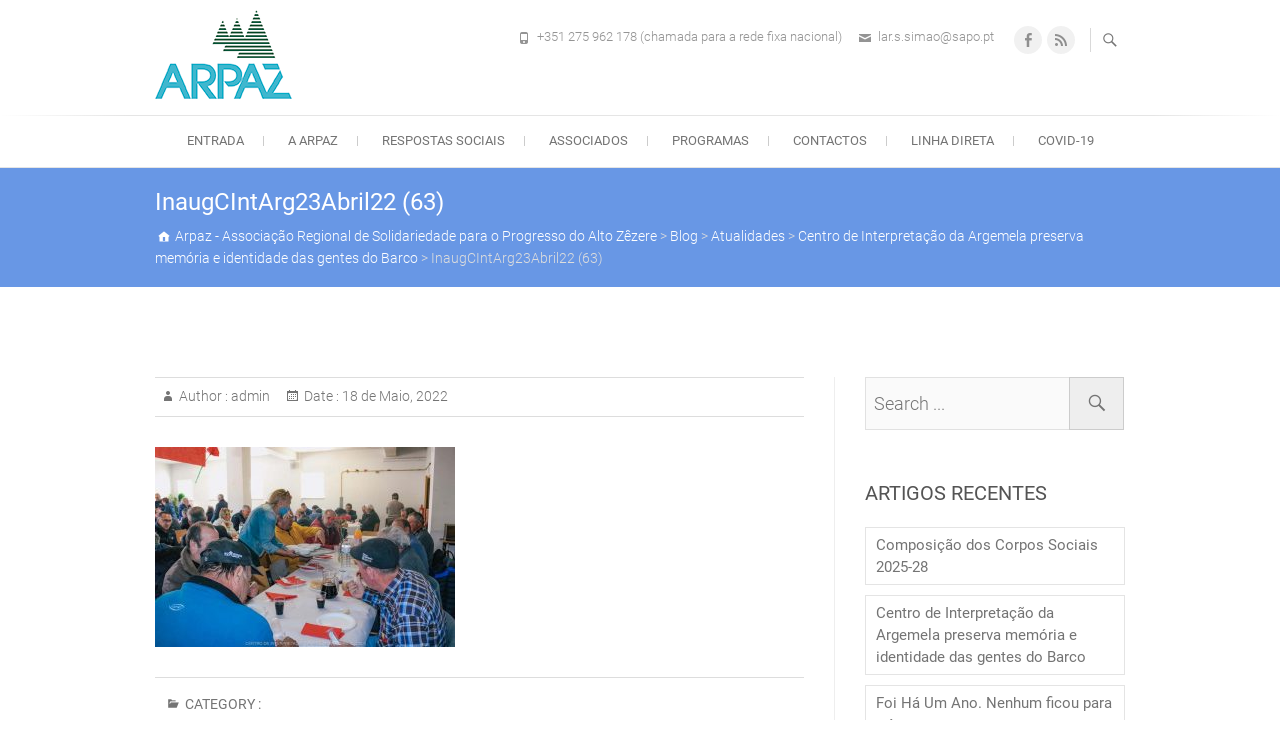

--- FILE ---
content_type: text/html; charset=UTF-8
request_url: https://www.arpaz.pt/portal/centro-de-interpretacao-da-argemela-preserva-memoria-e-identidade-das-gentes-do-barco/inaugcintarg23abril22-63/
body_size: 13650
content:
<!DOCTYPE html>
<html lang="pt-PT">
<head>
<meta charset="UTF-8" />
<link rel="profile" href="http://gmpg.org/xfn/11" />
<link rel="pingback" href="https://www.arpaz.pt/portal/xmlrpc.php" />
<title>InaugCIntArg23Abril22 (63) &#8211; Arpaz &#8211; Associação Regional de Solidariedade para o Progresso do Alto Zêzere</title>
<meta name='robots' content='max-image-preview:large' />
	<style>img:is([sizes="auto" i], [sizes^="auto," i]) { contain-intrinsic-size: 3000px 1500px }</style>
	<link rel='dns-prefetch' href='//www.googletagmanager.com' />
<link rel='dns-prefetch' href='//cdnjs.cloudflare.com' />
<link rel='preconnect' href='//c0.wp.com' />
<link rel="alternate" type="application/rss+xml" title="Arpaz - Associação Regional de Solidariedade para o Progresso do Alto Zêzere &raquo; Feed" href="https://www.arpaz.pt/portal/feed/" />
<link rel="alternate" type="application/rss+xml" title="Arpaz - Associação Regional de Solidariedade para o Progresso do Alto Zêzere &raquo; Feed de comentários" href="https://www.arpaz.pt/portal/comments/feed/" />
<script type="text/javascript">
/* <![CDATA[ */
window._wpemojiSettings = {"baseUrl":"https:\/\/s.w.org\/images\/core\/emoji\/16.0.1\/72x72\/","ext":".png","svgUrl":"https:\/\/s.w.org\/images\/core\/emoji\/16.0.1\/svg\/","svgExt":".svg","source":{"concatemoji":"https:\/\/www.arpaz.pt\/portal\/wp-includes\/js\/wp-emoji-release.min.js?ver=6.8.3"}};
/*! This file is auto-generated */
!function(s,n){var o,i,e;function c(e){try{var t={supportTests:e,timestamp:(new Date).valueOf()};sessionStorage.setItem(o,JSON.stringify(t))}catch(e){}}function p(e,t,n){e.clearRect(0,0,e.canvas.width,e.canvas.height),e.fillText(t,0,0);var t=new Uint32Array(e.getImageData(0,0,e.canvas.width,e.canvas.height).data),a=(e.clearRect(0,0,e.canvas.width,e.canvas.height),e.fillText(n,0,0),new Uint32Array(e.getImageData(0,0,e.canvas.width,e.canvas.height).data));return t.every(function(e,t){return e===a[t]})}function u(e,t){e.clearRect(0,0,e.canvas.width,e.canvas.height),e.fillText(t,0,0);for(var n=e.getImageData(16,16,1,1),a=0;a<n.data.length;a++)if(0!==n.data[a])return!1;return!0}function f(e,t,n,a){switch(t){case"flag":return n(e,"\ud83c\udff3\ufe0f\u200d\u26a7\ufe0f","\ud83c\udff3\ufe0f\u200b\u26a7\ufe0f")?!1:!n(e,"\ud83c\udde8\ud83c\uddf6","\ud83c\udde8\u200b\ud83c\uddf6")&&!n(e,"\ud83c\udff4\udb40\udc67\udb40\udc62\udb40\udc65\udb40\udc6e\udb40\udc67\udb40\udc7f","\ud83c\udff4\u200b\udb40\udc67\u200b\udb40\udc62\u200b\udb40\udc65\u200b\udb40\udc6e\u200b\udb40\udc67\u200b\udb40\udc7f");case"emoji":return!a(e,"\ud83e\udedf")}return!1}function g(e,t,n,a){var r="undefined"!=typeof WorkerGlobalScope&&self instanceof WorkerGlobalScope?new OffscreenCanvas(300,150):s.createElement("canvas"),o=r.getContext("2d",{willReadFrequently:!0}),i=(o.textBaseline="top",o.font="600 32px Arial",{});return e.forEach(function(e){i[e]=t(o,e,n,a)}),i}function t(e){var t=s.createElement("script");t.src=e,t.defer=!0,s.head.appendChild(t)}"undefined"!=typeof Promise&&(o="wpEmojiSettingsSupports",i=["flag","emoji"],n.supports={everything:!0,everythingExceptFlag:!0},e=new Promise(function(e){s.addEventListener("DOMContentLoaded",e,{once:!0})}),new Promise(function(t){var n=function(){try{var e=JSON.parse(sessionStorage.getItem(o));if("object"==typeof e&&"number"==typeof e.timestamp&&(new Date).valueOf()<e.timestamp+604800&&"object"==typeof e.supportTests)return e.supportTests}catch(e){}return null}();if(!n){if("undefined"!=typeof Worker&&"undefined"!=typeof OffscreenCanvas&&"undefined"!=typeof URL&&URL.createObjectURL&&"undefined"!=typeof Blob)try{var e="postMessage("+g.toString()+"("+[JSON.stringify(i),f.toString(),p.toString(),u.toString()].join(",")+"));",a=new Blob([e],{type:"text/javascript"}),r=new Worker(URL.createObjectURL(a),{name:"wpTestEmojiSupports"});return void(r.onmessage=function(e){c(n=e.data),r.terminate(),t(n)})}catch(e){}c(n=g(i,f,p,u))}t(n)}).then(function(e){for(var t in e)n.supports[t]=e[t],n.supports.everything=n.supports.everything&&n.supports[t],"flag"!==t&&(n.supports.everythingExceptFlag=n.supports.everythingExceptFlag&&n.supports[t]);n.supports.everythingExceptFlag=n.supports.everythingExceptFlag&&!n.supports.flag,n.DOMReady=!1,n.readyCallback=function(){n.DOMReady=!0}}).then(function(){return e}).then(function(){var e;n.supports.everything||(n.readyCallback(),(e=n.source||{}).concatemoji?t(e.concatemoji):e.wpemoji&&e.twemoji&&(t(e.twemoji),t(e.wpemoji)))}))}((window,document),window._wpemojiSettings);
/* ]]> */
</script>
<style id='wp-emoji-styles-inline-css' type='text/css'>

	img.wp-smiley, img.emoji {
		display: inline !important;
		border: none !important;
		box-shadow: none !important;
		height: 1em !important;
		width: 1em !important;
		margin: 0 0.07em !important;
		vertical-align: -0.1em !important;
		background: none !important;
		padding: 0 !important;
	}
</style>
<link rel='stylesheet' id='wp-block-library-css' href='https://c0.wp.com/c/6.8.3/wp-includes/css/dist/block-library/style.min.css' type='text/css' media='all' />
<style id='classic-theme-styles-inline-css' type='text/css'>
/*! This file is auto-generated */
.wp-block-button__link{color:#fff;background-color:#32373c;border-radius:9999px;box-shadow:none;text-decoration:none;padding:calc(.667em + 2px) calc(1.333em + 2px);font-size:1.125em}.wp-block-file__button{background:#32373c;color:#fff;text-decoration:none}
</style>
<style id='pdfemb-pdf-embedder-viewer-style-inline-css' type='text/css'>
.wp-block-pdfemb-pdf-embedder-viewer{max-width:none}

</style>
<link rel='stylesheet' id='mediaelement-css' href='https://c0.wp.com/c/6.8.3/wp-includes/js/mediaelement/mediaelementplayer-legacy.min.css' type='text/css' media='all' />
<link rel='stylesheet' id='wp-mediaelement-css' href='https://c0.wp.com/c/6.8.3/wp-includes/js/mediaelement/wp-mediaelement.min.css' type='text/css' media='all' />
<style id='jetpack-sharing-buttons-style-inline-css' type='text/css'>
.jetpack-sharing-buttons__services-list{display:flex;flex-direction:row;flex-wrap:wrap;gap:0;list-style-type:none;margin:5px;padding:0}.jetpack-sharing-buttons__services-list.has-small-icon-size{font-size:12px}.jetpack-sharing-buttons__services-list.has-normal-icon-size{font-size:16px}.jetpack-sharing-buttons__services-list.has-large-icon-size{font-size:24px}.jetpack-sharing-buttons__services-list.has-huge-icon-size{font-size:36px}@media print{.jetpack-sharing-buttons__services-list{display:none!important}}.editor-styles-wrapper .wp-block-jetpack-sharing-buttons{gap:0;padding-inline-start:0}ul.jetpack-sharing-buttons__services-list.has-background{padding:1.25em 2.375em}
</style>
<style id='global-styles-inline-css' type='text/css'>
:root{--wp--preset--aspect-ratio--square: 1;--wp--preset--aspect-ratio--4-3: 4/3;--wp--preset--aspect-ratio--3-4: 3/4;--wp--preset--aspect-ratio--3-2: 3/2;--wp--preset--aspect-ratio--2-3: 2/3;--wp--preset--aspect-ratio--16-9: 16/9;--wp--preset--aspect-ratio--9-16: 9/16;--wp--preset--color--black: #000000;--wp--preset--color--cyan-bluish-gray: #abb8c3;--wp--preset--color--white: #ffffff;--wp--preset--color--pale-pink: #f78da7;--wp--preset--color--vivid-red: #cf2e2e;--wp--preset--color--luminous-vivid-orange: #ff6900;--wp--preset--color--luminous-vivid-amber: #fcb900;--wp--preset--color--light-green-cyan: #7bdcb5;--wp--preset--color--vivid-green-cyan: #00d084;--wp--preset--color--pale-cyan-blue: #8ed1fc;--wp--preset--color--vivid-cyan-blue: #0693e3;--wp--preset--color--vivid-purple: #9b51e0;--wp--preset--gradient--vivid-cyan-blue-to-vivid-purple: linear-gradient(135deg,rgba(6,147,227,1) 0%,rgb(155,81,224) 100%);--wp--preset--gradient--light-green-cyan-to-vivid-green-cyan: linear-gradient(135deg,rgb(122,220,180) 0%,rgb(0,208,130) 100%);--wp--preset--gradient--luminous-vivid-amber-to-luminous-vivid-orange: linear-gradient(135deg,rgba(252,185,0,1) 0%,rgba(255,105,0,1) 100%);--wp--preset--gradient--luminous-vivid-orange-to-vivid-red: linear-gradient(135deg,rgba(255,105,0,1) 0%,rgb(207,46,46) 100%);--wp--preset--gradient--very-light-gray-to-cyan-bluish-gray: linear-gradient(135deg,rgb(238,238,238) 0%,rgb(169,184,195) 100%);--wp--preset--gradient--cool-to-warm-spectrum: linear-gradient(135deg,rgb(74,234,220) 0%,rgb(151,120,209) 20%,rgb(207,42,186) 40%,rgb(238,44,130) 60%,rgb(251,105,98) 80%,rgb(254,248,76) 100%);--wp--preset--gradient--blush-light-purple: linear-gradient(135deg,rgb(255,206,236) 0%,rgb(152,150,240) 100%);--wp--preset--gradient--blush-bordeaux: linear-gradient(135deg,rgb(254,205,165) 0%,rgb(254,45,45) 50%,rgb(107,0,62) 100%);--wp--preset--gradient--luminous-dusk: linear-gradient(135deg,rgb(255,203,112) 0%,rgb(199,81,192) 50%,rgb(65,88,208) 100%);--wp--preset--gradient--pale-ocean: linear-gradient(135deg,rgb(255,245,203) 0%,rgb(182,227,212) 50%,rgb(51,167,181) 100%);--wp--preset--gradient--electric-grass: linear-gradient(135deg,rgb(202,248,128) 0%,rgb(113,206,126) 100%);--wp--preset--gradient--midnight: linear-gradient(135deg,rgb(2,3,129) 0%,rgb(40,116,252) 100%);--wp--preset--font-size--small: 13px;--wp--preset--font-size--medium: 20px;--wp--preset--font-size--large: 36px;--wp--preset--font-size--x-large: 42px;--wp--preset--spacing--20: 0.44rem;--wp--preset--spacing--30: 0.67rem;--wp--preset--spacing--40: 1rem;--wp--preset--spacing--50: 1.5rem;--wp--preset--spacing--60: 2.25rem;--wp--preset--spacing--70: 3.38rem;--wp--preset--spacing--80: 5.06rem;--wp--preset--shadow--natural: 6px 6px 9px rgba(0, 0, 0, 0.2);--wp--preset--shadow--deep: 12px 12px 50px rgba(0, 0, 0, 0.4);--wp--preset--shadow--sharp: 6px 6px 0px rgba(0, 0, 0, 0.2);--wp--preset--shadow--outlined: 6px 6px 0px -3px rgba(255, 255, 255, 1), 6px 6px rgba(0, 0, 0, 1);--wp--preset--shadow--crisp: 6px 6px 0px rgba(0, 0, 0, 1);}:where(.is-layout-flex){gap: 0.5em;}:where(.is-layout-grid){gap: 0.5em;}body .is-layout-flex{display: flex;}.is-layout-flex{flex-wrap: wrap;align-items: center;}.is-layout-flex > :is(*, div){margin: 0;}body .is-layout-grid{display: grid;}.is-layout-grid > :is(*, div){margin: 0;}:where(.wp-block-columns.is-layout-flex){gap: 2em;}:where(.wp-block-columns.is-layout-grid){gap: 2em;}:where(.wp-block-post-template.is-layout-flex){gap: 1.25em;}:where(.wp-block-post-template.is-layout-grid){gap: 1.25em;}.has-black-color{color: var(--wp--preset--color--black) !important;}.has-cyan-bluish-gray-color{color: var(--wp--preset--color--cyan-bluish-gray) !important;}.has-white-color{color: var(--wp--preset--color--white) !important;}.has-pale-pink-color{color: var(--wp--preset--color--pale-pink) !important;}.has-vivid-red-color{color: var(--wp--preset--color--vivid-red) !important;}.has-luminous-vivid-orange-color{color: var(--wp--preset--color--luminous-vivid-orange) !important;}.has-luminous-vivid-amber-color{color: var(--wp--preset--color--luminous-vivid-amber) !important;}.has-light-green-cyan-color{color: var(--wp--preset--color--light-green-cyan) !important;}.has-vivid-green-cyan-color{color: var(--wp--preset--color--vivid-green-cyan) !important;}.has-pale-cyan-blue-color{color: var(--wp--preset--color--pale-cyan-blue) !important;}.has-vivid-cyan-blue-color{color: var(--wp--preset--color--vivid-cyan-blue) !important;}.has-vivid-purple-color{color: var(--wp--preset--color--vivid-purple) !important;}.has-black-background-color{background-color: var(--wp--preset--color--black) !important;}.has-cyan-bluish-gray-background-color{background-color: var(--wp--preset--color--cyan-bluish-gray) !important;}.has-white-background-color{background-color: var(--wp--preset--color--white) !important;}.has-pale-pink-background-color{background-color: var(--wp--preset--color--pale-pink) !important;}.has-vivid-red-background-color{background-color: var(--wp--preset--color--vivid-red) !important;}.has-luminous-vivid-orange-background-color{background-color: var(--wp--preset--color--luminous-vivid-orange) !important;}.has-luminous-vivid-amber-background-color{background-color: var(--wp--preset--color--luminous-vivid-amber) !important;}.has-light-green-cyan-background-color{background-color: var(--wp--preset--color--light-green-cyan) !important;}.has-vivid-green-cyan-background-color{background-color: var(--wp--preset--color--vivid-green-cyan) !important;}.has-pale-cyan-blue-background-color{background-color: var(--wp--preset--color--pale-cyan-blue) !important;}.has-vivid-cyan-blue-background-color{background-color: var(--wp--preset--color--vivid-cyan-blue) !important;}.has-vivid-purple-background-color{background-color: var(--wp--preset--color--vivid-purple) !important;}.has-black-border-color{border-color: var(--wp--preset--color--black) !important;}.has-cyan-bluish-gray-border-color{border-color: var(--wp--preset--color--cyan-bluish-gray) !important;}.has-white-border-color{border-color: var(--wp--preset--color--white) !important;}.has-pale-pink-border-color{border-color: var(--wp--preset--color--pale-pink) !important;}.has-vivid-red-border-color{border-color: var(--wp--preset--color--vivid-red) !important;}.has-luminous-vivid-orange-border-color{border-color: var(--wp--preset--color--luminous-vivid-orange) !important;}.has-luminous-vivid-amber-border-color{border-color: var(--wp--preset--color--luminous-vivid-amber) !important;}.has-light-green-cyan-border-color{border-color: var(--wp--preset--color--light-green-cyan) !important;}.has-vivid-green-cyan-border-color{border-color: var(--wp--preset--color--vivid-green-cyan) !important;}.has-pale-cyan-blue-border-color{border-color: var(--wp--preset--color--pale-cyan-blue) !important;}.has-vivid-cyan-blue-border-color{border-color: var(--wp--preset--color--vivid-cyan-blue) !important;}.has-vivid-purple-border-color{border-color: var(--wp--preset--color--vivid-purple) !important;}.has-vivid-cyan-blue-to-vivid-purple-gradient-background{background: var(--wp--preset--gradient--vivid-cyan-blue-to-vivid-purple) !important;}.has-light-green-cyan-to-vivid-green-cyan-gradient-background{background: var(--wp--preset--gradient--light-green-cyan-to-vivid-green-cyan) !important;}.has-luminous-vivid-amber-to-luminous-vivid-orange-gradient-background{background: var(--wp--preset--gradient--luminous-vivid-amber-to-luminous-vivid-orange) !important;}.has-luminous-vivid-orange-to-vivid-red-gradient-background{background: var(--wp--preset--gradient--luminous-vivid-orange-to-vivid-red) !important;}.has-very-light-gray-to-cyan-bluish-gray-gradient-background{background: var(--wp--preset--gradient--very-light-gray-to-cyan-bluish-gray) !important;}.has-cool-to-warm-spectrum-gradient-background{background: var(--wp--preset--gradient--cool-to-warm-spectrum) !important;}.has-blush-light-purple-gradient-background{background: var(--wp--preset--gradient--blush-light-purple) !important;}.has-blush-bordeaux-gradient-background{background: var(--wp--preset--gradient--blush-bordeaux) !important;}.has-luminous-dusk-gradient-background{background: var(--wp--preset--gradient--luminous-dusk) !important;}.has-pale-ocean-gradient-background{background: var(--wp--preset--gradient--pale-ocean) !important;}.has-electric-grass-gradient-background{background: var(--wp--preset--gradient--electric-grass) !important;}.has-midnight-gradient-background{background: var(--wp--preset--gradient--midnight) !important;}.has-small-font-size{font-size: var(--wp--preset--font-size--small) !important;}.has-medium-font-size{font-size: var(--wp--preset--font-size--medium) !important;}.has-large-font-size{font-size: var(--wp--preset--font-size--large) !important;}.has-x-large-font-size{font-size: var(--wp--preset--font-size--x-large) !important;}
:where(.wp-block-post-template.is-layout-flex){gap: 1.25em;}:where(.wp-block-post-template.is-layout-grid){gap: 1.25em;}
:where(.wp-block-columns.is-layout-flex){gap: 2em;}:where(.wp-block-columns.is-layout-grid){gap: 2em;}
:root :where(.wp-block-pullquote){font-size: 1.5em;line-height: 1.6;}
</style>
<link rel='stylesheet' id='bbp-default-css' href='https://www.arpaz.pt/portal/wp-content/plugins/bbpress/templates/default/css/bbpress.min.css?ver=2.6.11' type='text/css' media='all' />
<link rel='stylesheet' id='contact-form-7-css' href='https://www.arpaz.pt/portal/wp-content/plugins/contact-form-7/includes/css/styles.css?ver=6.1.4' type='text/css' media='all' />
<link rel='stylesheet' id='cvw-pb-animation-styles-css' href='https://www.arpaz.pt/portal/wp-content/plugins/cvw-pb-animation/aos.css?ver=6.8.3' type='text/css' media='all' />
<link rel='stylesheet' id='echelonso_css-css' href='https://www.arpaz.pt/portal/wp-content/plugins/echelon-so/inc/echelon.css?ver=2.0.7' type='text/css' media='all' />
<link rel='stylesheet' id='nd_options_style-css' href='https://www.arpaz.pt/portal/wp-content/plugins/nd-shortcodes/css/style.css?ver=6.8.3' type='text/css' media='all' />
<link rel='stylesheet' id='woocommerce-layout-css' href='https://c0.wp.com/p/woocommerce/10.4.3/assets/css/woocommerce-layout.css' type='text/css' media='all' />
<style id='woocommerce-layout-inline-css' type='text/css'>

	.infinite-scroll .woocommerce-pagination {
		display: none;
	}
</style>
<link rel='stylesheet' id='woocommerce-smallscreen-css' href='https://c0.wp.com/p/woocommerce/10.4.3/assets/css/woocommerce-smallscreen.css' type='text/css' media='only screen and (max-width: 768px)' />
<link rel='stylesheet' id='woocommerce-general-css' href='https://c0.wp.com/p/woocommerce/10.4.3/assets/css/woocommerce.css' type='text/css' media='all' />
<style id='woocommerce-inline-inline-css' type='text/css'>
.woocommerce form .form-row .required { visibility: visible; }
</style>
<link rel='stylesheet' id='freesiaempire-style-css' href='https://www.arpaz.pt/portal/wp-content/themes/freesia-empire/style.css?ver=6.8.3' type='text/css' media='all' />
<link rel='stylesheet' id='freesiaempire_google_fonts-css' href='https://www.arpaz.pt/portal/wp-content/fonts/71011e60e83387280a2d1cc46ee5ac0f.css?ver=6.8.3' type='text/css' media='all' />
<link rel='stylesheet' id='genericons-css' href='https://c0.wp.com/p/jetpack/15.4/_inc/genericons/genericons/genericons.css' type='text/css' media='all' />
<link rel='stylesheet' id='freesiaempire-responsive-css' href='https://www.arpaz.pt/portal/wp-content/themes/freesia-empire/css/responsive.css?ver=6.8.3' type='text/css' media='all' />
<link rel='stylesheet' id='freesiaempire-animate-css' href='https://www.arpaz.pt/portal/wp-content/themes/freesia-empire/assets/wow/css/animate.min.css?ver=6.8.3' type='text/css' media='all' />
<link rel='stylesheet' id='newsletter-css' href='https://www.arpaz.pt/portal/wp-content/plugins/newsletter/style.css?ver=9.1.1' type='text/css' media='all' />
<link rel='stylesheet' id='wp-pagenavi-css' href='https://www.arpaz.pt/portal/wp-content/plugins/wp-pagenavi/pagenavi-css.css?ver=2.70' type='text/css' media='all' />
<script type="text/javascript" id="woocommerce-google-analytics-integration-gtag-js-after">
/* <![CDATA[ */
/* Google Analytics for WooCommerce (gtag.js) */
					window.dataLayer = window.dataLayer || [];
					function gtag(){dataLayer.push(arguments);}
					// Set up default consent state.
					for ( const mode of [{"analytics_storage":"denied","ad_storage":"denied","ad_user_data":"denied","ad_personalization":"denied","region":["AT","BE","BG","HR","CY","CZ","DK","EE","FI","FR","DE","GR","HU","IS","IE","IT","LV","LI","LT","LU","MT","NL","NO","PL","PT","RO","SK","SI","ES","SE","GB","CH"]}] || [] ) {
						gtag( "consent", "default", { "wait_for_update": 500, ...mode } );
					}
					gtag("js", new Date());
					gtag("set", "developer_id.dOGY3NW", true);
					gtag("config", "G-RJXZ2WPDNC", {"track_404":true,"allow_google_signals":true,"logged_in":false,"linker":{"domains":[],"allow_incoming":false},"custom_map":{"dimension1":"logged_in"}});
/* ]]> */
</script>
<script type="text/javascript" src="https://c0.wp.com/c/6.8.3/wp-includes/js/tinymce/tinymce.min.js" id="wp-tinymce-root-js"></script>
<script type="text/javascript" src="https://c0.wp.com/c/6.8.3/wp-includes/js/tinymce/plugins/compat3x/plugin.min.js" id="wp-tinymce-js"></script>
<script type="text/javascript" src="https://c0.wp.com/c/6.8.3/wp-includes/js/jquery/jquery.min.js" id="jquery-core-js"></script>
<script type="text/javascript" src="https://c0.wp.com/c/6.8.3/wp-includes/js/jquery/jquery-migrate.min.js" id="jquery-migrate-js"></script>
<script type="text/javascript" src="https://www.arpaz.pt/portal/wp-content/plugins/echelon-so/inc/echelon.js?ver=2.0.7" id="echelonso_js-js"></script>
<script type="text/javascript" src="https://cdnjs.cloudflare.com/ajax/libs/uikit/3.1.6/js/uikit.min.js?ver=3.1.6" id="echelonso_uikit-js"></script>
<script type="text/javascript" src="https://cdnjs.cloudflare.com/ajax/libs/uikit/3.1.6/js/uikit-icons.min.js?ver=3.1.6" id="echelonso_uikit_icons-js"></script>
<script type="text/javascript" src="https://c0.wp.com/p/woocommerce/10.4.3/assets/js/jquery-blockui/jquery.blockUI.min.js" id="wc-jquery-blockui-js" defer="defer" data-wp-strategy="defer"></script>
<script type="text/javascript" id="wc-add-to-cart-js-extra">
/* <![CDATA[ */
var wc_add_to_cart_params = {"ajax_url":"\/portal\/wp-admin\/admin-ajax.php","wc_ajax_url":"\/portal\/?wc-ajax=%%endpoint%%","i18n_view_cart":"Ver carrinho","cart_url":"https:\/\/www.arpaz.pt\/portal","is_cart":"","cart_redirect_after_add":"no"};
/* ]]> */
</script>
<script type="text/javascript" src="https://c0.wp.com/p/woocommerce/10.4.3/assets/js/frontend/add-to-cart.min.js" id="wc-add-to-cart-js" defer="defer" data-wp-strategy="defer"></script>
<script type="text/javascript" src="https://c0.wp.com/p/woocommerce/10.4.3/assets/js/js-cookie/js.cookie.min.js" id="wc-js-cookie-js" defer="defer" data-wp-strategy="defer"></script>
<script type="text/javascript" id="woocommerce-js-extra">
/* <![CDATA[ */
var woocommerce_params = {"ajax_url":"\/portal\/wp-admin\/admin-ajax.php","wc_ajax_url":"\/portal\/?wc-ajax=%%endpoint%%","i18n_password_show":"Show password","i18n_password_hide":"Hide password"};
/* ]]> */
</script>
<script type="text/javascript" src="https://c0.wp.com/p/woocommerce/10.4.3/assets/js/frontend/woocommerce.min.js" id="woocommerce-js" defer="defer" data-wp-strategy="defer"></script>
<script type="text/javascript" src="https://www.arpaz.pt/portal/wp-content/themes/freesia-empire/js/freesiaempire-main.js?ver=6.8.3" id="freesiaempire-main-js"></script>
<script type="text/javascript" src="https://www.arpaz.pt/portal/wp-content/themes/freesia-empire/js/freesiaempire-sticky-scroll.js?ver=6.8.3" id="sticky-scroll-js"></script>
<!--[if lt IE 9]>
<script type="text/javascript" src="https://www.arpaz.pt/portal/wp-content/themes/freesia-empire/js/html5.js?ver=3.7.3" id="html5-js"></script>
<![endif]-->
<script type="text/javascript" src="https://www.arpaz.pt/portal/wp-content/themes/freesia-empire/assets/wow/js/wow.min.js?ver=6.8.3" id="wow-js"></script>
<script type="text/javascript" src="https://www.arpaz.pt/portal/wp-content/themes/freesia-empire/assets/wow/js/wow-settings.js?ver=6.8.3" id="wow-settings-js"></script>
<link rel="https://api.w.org/" href="https://www.arpaz.pt/portal/wp-json/" /><link rel="alternate" title="JSON" type="application/json" href="https://www.arpaz.pt/portal/wp-json/wp/v2/media/1559" /><link rel="EditURI" type="application/rsd+xml" title="RSD" href="https://www.arpaz.pt/portal/xmlrpc.php?rsd" />
<meta name="generator" content="WordPress 6.8.3" />
<meta name="generator" content="WooCommerce 10.4.3" />
<link rel='shortlink' href='https://www.arpaz.pt/portal/?p=1559' />
<link rel="alternate" title="oEmbed (JSON)" type="application/json+oembed" href="https://www.arpaz.pt/portal/wp-json/oembed/1.0/embed?url=https%3A%2F%2Fwww.arpaz.pt%2Fportal%2Fcentro-de-interpretacao-da-argemela-preserva-memoria-e-identidade-das-gentes-do-barco%2Finaugcintarg23abril22-63%2F" />
<link rel="alternate" title="oEmbed (XML)" type="text/xml+oembed" href="https://www.arpaz.pt/portal/wp-json/oembed/1.0/embed?url=https%3A%2F%2Fwww.arpaz.pt%2Fportal%2Fcentro-de-interpretacao-da-argemela-preserva-memoria-e-identidade-das-gentes-do-barco%2Finaugcintarg23abril22-63%2F&#038;format=xml" />
<style type="text/css">      body {        overflow-x: hidden;      }      .eso-animate-hidden .so-panel {        visibility:hidden;      }      .eso-animate-hidden .so-panel.eso-animate-visible {        visibility: visible;      }      .eso-animate-hidden-widget {        visibility:hidden;      }      .eso-animate-hidden-widget.eso-animate-visible-widget {        visibility: visible;      }      @media only screen and (max-width: 781px) {        .eso-hide-mobile {          display: none !important;        }      }      @media only screen and (min-width: 781px) and (max-width: 1025px){        .eso-hide-tablet {          display: none !important;        }      }      @media only screen and (min-width: 1025px){        .eso-hide-desktop {          display: none !important;        }      }      .eso-line-height-1 { line-height: 1 }      .eso-line-height-1-25 { line-height: 1.25 }      .eso-line-height-1-5 { line-height: 1.5 }      .eso-line-height-1-75 { line-height: 1.75 }      .eso-line-height-2 { line-height: 2 }      .uk-position-center-wide {        top: 50%;        left: 50%;        transform: translate(-50%,-50%);        width: 100%;        max-width: 100%;        box-sizing: border-box;      }      .eso-animated-gradient { position: relative; }      .eso-animated-gradient .gradient-canvas { position: absolute; display: block; width: 100%; height: 100%; top: 0; right: 0; bottom: 0; left: 0; z-index: 0; }      .eso-animated-gradient div { position: relative; z-index: 1;}      </style>        <script type="text/javascript">
            (function () {
                window.lsow_fs = {can_use_premium_code: false};
            })();
        </script>
        	<meta name="viewport" content="width=device-width" />
	<!-- Custom CSS -->
<style type="text/css" media="screen">
#site-branding #site-title, #site-branding #site-description{
				clip: rect(1px, 1px, 1px, 1px);
				position: absolute;
			}</style>
	<noscript><style>.woocommerce-product-gallery{ opacity: 1 !important; }</style></noscript>
	<style type="text/css">.recentcomments a{display:inline !important;padding:0 !important;margin:0 !important;}</style></head>
<body class="attachment wp-singular attachment-template-default single single-attachment postid-1559 attachmentid-1559 attachment-jpeg wp-embed-responsive wp-theme-freesia-empire theme-freesia-empire woocommerce-no-js  blog-large elementor-default">
	
<script type="text/javascript" id="bbp-swap-no-js-body-class">
	document.body.className = document.body.className.replace( 'bbp-no-js', 'bbp-js' );
</script>

<div id="page" class="hfeed site">
	<a class="skip-link screen-reader-text" href="#content">Skip to content</a>
<!-- Masthead ============================================= -->
<header id="masthead" class="site-header" role="banner">
	<div class="top-header">
						<div class="container clearfix"><div id="site-branding">				<a class="custom-logo-link" href="https://www.arpaz.pt/portal/" title="Arpaz &#8211; Associação Regional de Solidariedade para o Progresso do Alto Zêzere" rel="home"> <img src="https://www.arpaz.pt/portal/wp-content/uploads/2020/02/ARPAZ_75dpi.png" id="site-logo" alt="Arpaz &#8211; Associação Regional de Solidariedade para o Progresso do Alto Zêzere"></a> 
						<div id="site-detail">
			
				 <h2 id="site-title"> 						<a href="https://www.arpaz.pt/portal/" title="Arpaz &#8211; Associação Regional de Solidariedade para o Progresso do Alto Zêzere" rel="home"> Arpaz &#8211; Associação Regional de Solidariedade para o Progresso do Alto Zêzere </a>
						 </h2> <!-- end .site-title --> 							<div id="site-description"> Fazer bem&#8230; pelo bem comum! </div> <!-- end #site-description -->
									</div>
		</div> <!-- end #site-branding -->	
	<button class="menu-toggle" type="button">      
								<div class="line-one"></div>
								<div class="line-two"></div>
								<div class="line-three"></div>
							</button><div class="header-info clearfix"><div class="header-social-block">	<div class="social-links clearfix">
	<ul><li id="menu-item-157" class="menu-item menu-item-type-custom menu-item-object-custom menu-item-157"><a href="https://www.facebook.com/lar.s.simao/"><span class="screen-reader-text">Facebook</span></a></li>
<li id="menu-item-252" class="menu-item menu-item-type-custom menu-item-object-custom menu-item-252"><a href="https://www.arpaz.pt/portal/feed/"><span class="screen-reader-text">feed</span></a></li>
</ul>	</div><!-- end .social-links -->
	</div><!-- end .header-social-block --><!-- Contact Us ============================================= --><div id="freesiaempire_contact_widgets-1" class="info clearfix">		<ul>
						<li class="phone-number"><a href="tel:+351275962178" title="+351 275 962 178 (chamada para a rede fixa nacional)">+351 275 962 178 (chamada para a rede fixa nacional)</a></li>
						<li class="email"><a href="mailto:lar.s.simao@sapo.pt" title="">lar.s.simao@sapo.pt</a></li>
					</ul>
	</div><!-- end .contact_widget --> </div> <!-- end .header-info -->							<button id="search-toggle" class="header-search" type="button"></button>
							<div id="search-box" class="clearfix">
								<form class="search-form" action="https://www.arpaz.pt/portal/" method="get">
		<input type="search" name="s" class="search-field" placeholder="Search ..." autocomplete="off">
	<button type="submit" class="search-submit"><i class="search-icon"></i></button>
	</form> <!-- end .search-form -->							</div>  <!-- end #search-box -->
						</div> <!-- end .container -->
				</div> <!-- end .top-header -->	<!-- Main Header============================================= -->
	<div id="sticky_header">
		<div class="container clearfix">
			<!-- Main Nav ============================================= -->
									<nav id="site-navigation" class="main-navigation clearfix" role="navigation" aria-label="Main Menu">
				<button class="menu-toggle-2" aria-controls="primary-menu" aria-expanded="false"></button>
					  	<!-- end .menu-toggle -->
				<ul id="primary-menu" class="menu nav-menu"><li id="menu-item-279" class="menu-item menu-item-type-custom menu-item-object-custom menu-item-home menu-item-279"><a href="http://www.arpaz.pt/portal/">Entrada</a></li>
<li id="menu-item-299" class="menu-item menu-item-type-post_type menu-item-object-page menu-item-has-children menu-item-299"><a href="https://www.arpaz.pt/portal/instituicao/">A Arpaz</a>
<ul class="sub-menu">
	<li id="menu-item-411" class="menu-item menu-item-type-post_type menu-item-object-page menu-item-411"><a href="https://www.arpaz.pt/portal/historia/">História</a></li>
	<li id="menu-item-410" class="menu-item menu-item-type-post_type menu-item-object-page menu-item-410"><a href="https://www.arpaz.pt/portal/institucional/">Institucional</a></li>
	<li id="menu-item-310" class="menu-item menu-item-type-post_type menu-item-object-page menu-item-310"><a href="https://www.arpaz.pt/portal/recursos-humanos/">Recursos  Humanos</a></li>
	<li id="menu-item-693" class="menu-item menu-item-type-post_type menu-item-object-page menu-item-693"><a href="https://www.arpaz.pt/portal/atividades/">Atividades</a></li>
	<li id="menu-item-315" class="menu-item menu-item-type-post_type menu-item-object-page menu-item-315"><a href="https://www.arpaz.pt/portal/momentum/">Momentum</a></li>
	<li id="menu-item-739" class="menu-item menu-item-type-post_type menu-item-object-page menu-item-739"><a href="https://www.arpaz.pt/portal/patrimonio/">Património</a></li>
	<li id="menu-item-427" class="menu-item menu-item-type-post_type menu-item-object-page menu-item-427"><a href="https://www.arpaz.pt/portal/logotipo/">Logotipo</a></li>
</ul>
</li>
<li id="menu-item-334" class="menu-item menu-item-type-custom menu-item-object-custom menu-item-has-children menu-item-334"><a href="https://www.arpaz.pt/portal/?page_id=326">Respostas Sociais</a>
<ul class="sub-menu">
	<li id="menu-item-457" class="menu-item menu-item-type-post_type menu-item-object-page menu-item-457"><a href="https://www.arpaz.pt/portal/lar-de-idosos/">E.R.P.I. Lar de Idosos</a></li>
	<li id="menu-item-456" class="menu-item menu-item-type-post_type menu-item-object-page menu-item-456"><a href="https://www.arpaz.pt/portal/apoio-domiciliario/">Apoio Domiciliário</a></li>
	<li id="menu-item-455" class="menu-item menu-item-type-post_type menu-item-object-page menu-item-455"><a href="https://www.arpaz.pt/portal/centro-de-dia/">Centro de Dia</a></li>
	<li id="menu-item-806" class="menu-item menu-item-type-post_type menu-item-object-page menu-item-806"><a href="https://www.arpaz.pt/portal/gestao-de-vagas/">Gestão de Vagas</a></li>
	<li id="menu-item-454" class="menu-item menu-item-type-post_type menu-item-object-page menu-item-454"><a href="https://www.arpaz.pt/portal/regulamentos/">Regulamentos</a></li>
</ul>
</li>
<li id="menu-item-345" class="menu-item menu-item-type-custom menu-item-object-custom menu-item-has-children menu-item-345"><a href="https://www.arpaz.pt/portal/ser-socio/">Associados</a>
<ul class="sub-menu">
	<li id="menu-item-356" class="menu-item menu-item-type-post_type menu-item-object-page menu-item-356"><a href="https://www.arpaz.pt/portal/ser-socio/">Ser Sócio</a></li>
	<li id="menu-item-1126" class="menu-item menu-item-type-post_type menu-item-object-page menu-item-1126"><a href="https://www.arpaz.pt/portal/convocatorias/">Convocatórias e Atas</a></li>
	<li id="menu-item-761" class="menu-item menu-item-type-post_type menu-item-object-page menu-item-761"><a href="https://www.arpaz.pt/portal/plano-de-atividades/">Planos de Atividades e Orçamentos</a></li>
	<li id="menu-item-1114" class="menu-item menu-item-type-post_type menu-item-object-page menu-item-1114"><a href="https://www.arpaz.pt/portal/relatorio-e-contas/">Relatório e Contas</a></li>
</ul>
</li>
<li id="menu-item-341" class="menu-item menu-item-type-custom menu-item-object-custom menu-item-has-children menu-item-341"><a href="https://www.arpaz.pt/portal/projetos/">Programas</a>
<ul class="sub-menu">
	<li id="menu-item-557" class="menu-item menu-item-type-post_type menu-item-object-page menu-item-557"><a href="https://www.arpaz.pt/portal/projeto-centro-interpretativo/">Projeto Centro Interpretativo</a></li>
	<li id="menu-item-1194" class="menu-item menu-item-type-custom menu-item-object-custom menu-item-1194"><a href="https://www.arpaz.pt/portal/outros-projetos">Outros Projetos</a></li>
	<li id="menu-item-781" class="menu-item menu-item-type-post_type menu-item-object-page menu-item-781"><a href="https://www.arpaz.pt/portal/parcerias/">Parcerias</a></li>
</ul>
</li>
<li id="menu-item-276" class="menu-item menu-item-type-post_type menu-item-object-page menu-item-276"><a href="https://www.arpaz.pt/portal/contactos/">Contactos</a></li>
<li id="menu-item-860" class="menu-item menu-item-type-post_type menu-item-object-page menu-item-860"><a href="https://www.arpaz.pt/portal/linha-direta/">Linha Direta</a></li>
<li id="menu-item-889" class="menu-item menu-item-type-post_type menu-item-object-page menu-item-889"><a href="https://www.arpaz.pt/portal/plano-de-contingencia-covid-19/">Covid-19</a></li>
</ul>			</nav> <!-- end #site-navigation -->
					</div> <!-- end .container -->
	</div> <!-- end #sticky_header -->
							<div class="page-header clearfix">
							<div class="container">
																			<h1 class="page-title">InaugCIntArg23Abril22 (63)</h1>
										<!-- .page-title -->
																				<div class="breadcrumb home">
			<!-- Breadcrumb NavXT 7.4.1 -->
<span property="itemListElement" typeof="ListItem"><a property="item" typeof="WebPage" title="Go to Arpaz - Associação Regional de Solidariedade para o Progresso do Alto Zêzere." href="https://www.arpaz.pt/portal" class="home" ><span property="name">Arpaz - Associação Regional de Solidariedade para o Progresso do Alto Zêzere</span></a><meta property="position" content="1"></span> &gt; <span property="itemListElement" typeof="ListItem"><a property="item" typeof="WebPage" title="Go to Blog." href="https://www.arpaz.pt/portal/blog/" class="post-root post post-post" ><span property="name">Blog</span></a><meta property="position" content="2"></span> &gt; <span property="itemListElement" typeof="ListItem"><a property="item" typeof="WebPage" title="Go to the Atualidades Categoria archives." href="https://www.arpaz.pt/portal/category/atualidades/" class="taxonomy category" ><span property="name">Atualidades</span></a><meta property="position" content="3"></span> &gt; <span property="itemListElement" typeof="ListItem"><a property="item" typeof="WebPage" title="Go to Centro de Interpretação da Argemela preserva memória e identidade das gentes do Barco." href="https://www.arpaz.pt/portal/centro-de-interpretacao-da-argemela-preserva-memoria-e-identidade-das-gentes-do-barco/" class="post post-post" ><span property="name">Centro de Interpretação da Argemela preserva memória e identidade das gentes do Barco</span></a><meta property="position" content="4"></span> &gt; <span property="itemListElement" typeof="ListItem"><span property="name" class="post post-attachment current-item">InaugCIntArg23Abril22 (63)</span><meta property="url" content="https://www.arpaz.pt/portal/centro-de-interpretacao-da-argemela-preserva-memoria-e-identidade-das-gentes-do-barco/inaugcintarg23abril22-63/"><meta property="position" content="5"></span>		</div> <!-- .breadcrumb -->
								</div> <!-- .container -->
						</div> <!-- .page-header -->
				</header> <!-- end #masthead -->
<!-- Main Page Start ============================================= -->
<div id="content">
<div class="container clearfix">

<div id="primary">
	<main id="main" class="site-main clearfix">
							<article class="post-format format- post-1559 attachment type-attachment status-inherit hentry clearfix" id="post-1559">
								<header class="entry-header">
									<div class="entry-meta">
												<span class="author vcard">Author :<a href="https://www.arpaz.pt/portal/author/admin/" title="admin">
						admin </a></span> <span class="posted-on">Date  :<a title="21:43" href="https://www.arpaz.pt/portal/centro-de-interpretacao-da-argemela-preserva-memoria-e-identidade-das-gentes-do-barco/inaugcintarg23abril22-63/">
						18 de Maio, 2022 </a></span>
											</div> <!-- .entry-meta -->
								</header> <!-- .entry-header -->
				<div class="entry-content">
				<p class="attachment"><a href='https://www.arpaz.pt/portal/wp-content/uploads/2022/05/InaugCIntArg23Abril22-63.jpg'><img fetchpriority="high" decoding="async" width="300" height="200" src="https://www.arpaz.pt/portal/wp-content/uploads/2022/05/InaugCIntArg23Abril22-63-300x200.jpg" class="attachment-medium size-medium" alt="" srcset="https://www.arpaz.pt/portal/wp-content/uploads/2022/05/InaugCIntArg23Abril22-63-300x200.jpg 300w, https://www.arpaz.pt/portal/wp-content/uploads/2022/05/InaugCIntArg23Abril22-63-768x512.jpg 768w, https://www.arpaz.pt/portal/wp-content/uploads/2022/05/InaugCIntArg23Abril22-63-600x400.jpg 600w, https://www.arpaz.pt/portal/wp-content/uploads/2022/05/InaugCIntArg23Abril22-63-272x182.jpg 272w, https://www.arpaz.pt/portal/wp-content/uploads/2022/05/InaugCIntArg23Abril22-63.jpg 800w" sizes="(max-width: 300px) 100vw, 300px" /></a></p>
				</div> <!-- .end entry-content -->
									<footer class="entry-footer"> <span class="cat-links">
						Category :  </span> <!-- .cat-links -->
											</footer> <!-- .entry-meta -->
								</article>
		</main> <!-- #main -->
			<ul class="default-wp-page clearfix">
			<li class="previous"> <a href='https://www.arpaz.pt/portal/centro-de-interpretacao-da-argemela-preserva-memoria-e-identidade-das-gentes-do-barco/inaugcintarg23abril22-62/'>&larr; Previous</a> </li>
			<li class="next">  <a href='https://www.arpaz.pt/portal/centro-de-interpretacao-da-argemela-preserva-memoria-e-identidade-das-gentes-do-barco/inaugcintarg23abril22-64/'>Next &rarr;</a> </li>
		</ul>
		
<div id="comments" class="comments-area">
			</div> <!-- .comments-area --></div> <!-- #primary -->

<aside id="secondary">
    <aside id="search-2" class="widget widget_search"><form class="search-form" action="https://www.arpaz.pt/portal/" method="get">
		<input type="search" name="s" class="search-field" placeholder="Search ..." autocomplete="off">
	<button type="submit" class="search-submit"><i class="search-icon"></i></button>
	</form> <!-- end .search-form --></aside>
		<aside id="recent-posts-2" class="widget widget_recent_entries">
		<h2 class="widget-title">Artigos recentes</h2>
		<ul>
											<li>
					<a href="https://www.arpaz.pt/portal/composicao-dos-corpos-sociais/">Composição dos Corpos Sociais 2025-28</a>
									</li>
											<li>
					<a href="https://www.arpaz.pt/portal/centro-de-interpretacao-da-argemela-preserva-memoria-e-identidade-das-gentes-do-barco/">Centro de Interpretação da Argemela preserva memória e identidade das gentes do Barco</a>
									</li>
											<li>
					<a href="https://www.arpaz.pt/portal/foi-ha-um-ano-nenhum-ficou-para-tras/">Foi Há Um Ano. Nenhum ficou para trás.</a>
									</li>
											<li>
					<a href="https://www.arpaz.pt/portal/vacinacao-terminada-um-passo-mais-para-a-protecao/">Vacinação terminada: um passo mais para a proteção</a>
									</li>
											<li>
					<a href="https://www.arpaz.pt/portal/eleicoes-para-os-corpos-sociais/">Eleições para os Corpos Sociais</a>
									</li>
					</ul>

		</aside><aside id="recent-comments-2" class="widget widget_recent_comments"><h2 class="widget-title">Comentários recentes</h2><ul id="recentcomments"></ul></aside><aside id="archives-2" class="widget widget_archive"><h2 class="widget-title">Arquivo</h2>
			<ul>
					<li><a href='https://www.arpaz.pt/portal/2025/09/'>Setembro 2025</a></li>
	<li><a href='https://www.arpaz.pt/portal/2022/05/'>Maio 2022</a></li>
	<li><a href='https://www.arpaz.pt/portal/2021/03/'>Março 2021</a></li>
	<li><a href='https://www.arpaz.pt/portal/2021/02/'>Fevereiro 2021</a></li>
	<li><a href='https://www.arpaz.pt/portal/2020/10/'>Outubro 2020</a></li>
	<li><a href='https://www.arpaz.pt/portal/2020/05/'>Maio 2020</a></li>
	<li><a href='https://www.arpaz.pt/portal/2020/04/'>Abril 2020</a></li>
	<li><a href='https://www.arpaz.pt/portal/2020/02/'>Fevereiro 2020</a></li>
			</ul>

			</aside><aside id="categories-2" class="widget widget_categories"><h2 class="widget-title">Categorias</h2>
			<ul>
					<li class="cat-item cat-item-31"><a href="https://www.arpaz.pt/portal/category/atualidades/">Atualidades</a>
</li>
	<li class="cat-item cat-item-3"><a href="https://www.arpaz.pt/portal/category/uncategorized/">Notícias da Arpaz</a>
</li>
	<li class="cat-item cat-item-2"><a href="https://www.arpaz.pt/portal/category/latest-from-blog/">Notícias de bem-estar</a>
</li>
			</ul>

			</aside></aside> <!-- #secondary -->
</div>
<!-- end .container -->
</div>
<!-- end #content -->
<!-- Footer Start ============================================= -->
<footer id="colophon" class="site-footer clearfix" role="contentinfo">
		<div class="widget-wrap">
		<div class="container">
			<div class="widget-area clearfix">
			<div class="column-4"><aside id="custom_html-2" class="widget_text widget widget_custom_html"><h3 class="widget-title">Quem somos</h3><div class="textwidget custom-html-widget">Somos uma associação privada, sem finalidade lucrativa, que tem por objecto promover e apoiar actividades e serviços de promoção social, de desenvolvimento local e que oferece aos seus utentes, associados e população da sua área de influência bens e serviços de solidariedade social, educação e formação profissional, animação cultural e integração comunitária.</div></aside></div><!-- end .column4  --><div class="column-4"><aside id="nav_menu-2" class="widget widget_nav_menu"><h3 class="widget-title">LINKS ÚTEIS</h3><div class="menu-links-uteis-container"><ul id="menu-links-uteis" class="menu"><li id="menu-item-372" class="menu-item menu-item-type-custom menu-item-object-custom menu-item-372"><a>Telefonar para Hospital</a></li>
<li id="menu-item-373" class="menu-item menu-item-type-custom menu-item-object-custom menu-item-373"><a>Telefonar para GNR</a></li>
<li id="menu-item-374" class="menu-item menu-item-type-custom menu-item-object-custom menu-item-374"><a href="https://app.seg-social.pt/sso/login">Segurança Social Direta</a></li>
<li id="menu-item-479" class="menu-item menu-item-type-custom menu-item-object-custom menu-item-479"><a href="https://pt.wikipedia.org/wiki/Barco_(Covilhã)">Freguesia do Barco</a></li>
<li id="menu-item-476" class="menu-item menu-item-type-post_type menu-item-object-page menu-item-476"><a href="https://www.arpaz.pt/portal/e-r-p-i/">Respostas Sociais</a></li>
<li id="menu-item-376" class="menu-item menu-item-type-post_type menu-item-object-page menu-item-376"><a href="https://www.arpaz.pt/portal/ser-socio/">Ser Sócio</a></li>
<li id="menu-item-478" class="menu-item menu-item-type-post_type menu-item-object-page menu-item-478"><a href="https://www.arpaz.pt/portal/regulamentos/">Regulamentos</a></li>
<li id="menu-item-477" class="menu-item menu-item-type-post_type menu-item-object-page menu-item-477"><a href="https://www.arpaz.pt/portal/contactos/">Contactos</a></li>
</ul></div></aside></div><!--end .column4  --><div class="column-4">
		<aside id="recent-posts-3" class="widget widget_recent_entries">
		<h3 class="widget-title">Notícias</h3>
		<ul>
											<li>
					<a href="https://www.arpaz.pt/portal/composicao-dos-corpos-sociais/">Composição dos Corpos Sociais 2025-28</a>
											<span class="post-date">2 de Setembro, 2025</span>
									</li>
											<li>
					<a href="https://www.arpaz.pt/portal/centro-de-interpretacao-da-argemela-preserva-memoria-e-identidade-das-gentes-do-barco/">Centro de Interpretação da Argemela preserva memória e identidade das gentes do Barco</a>
											<span class="post-date">16 de Maio, 2022</span>
									</li>
											<li>
					<a href="https://www.arpaz.pt/portal/foi-ha-um-ano-nenhum-ficou-para-tras/">Foi Há Um Ano. Nenhum ficou para trás.</a>
											<span class="post-date">21 de Março, 2021</span>
									</li>
					</ul>

		</aside></div><!--end .column4  --><div class="column-4"><!-- Contact Us ============================================= --><aside id="freesiaempire_contact_widgets-3" class="widget widget_contact">		<h3 class="widget-title">Contacte-nos</h3> <!-- end .widget-title -->
				<ul>
						<li class="address"><a href="https://www.google.com/maps/place/ARPAZ/@40.2157718,-7.6375658,12z/data=!4m19!1m13!4m12!1m4!2m2!1d-7.5138956!2d40.258686!4e1!1m6!1m2!1s0xd3d3a7906354c1d:0xcae9bf7aaeffe1c3!2sarpaz!2m2!1d-7.6080017!2d40.1738818!3m4!1s0xd3d3a7906354c1d:0xcae9bf7aaeffe1c3!8m2!3d40.1738818!4d-7.6080017" title="Rua Direita 6, 6215-043 Barco | Covilhã" target="_blank">Rua Direita 6, 6215-043 Barco | Covilhã</a></li>
						<li class="phone-number"><a href="tel:+351275962178" title="+351 275 962 178 (chamada para a rede fixa nacional)">+351 275 962 178 (chamada para a rede fixa nacional)</a></li>
						<li class="email"><a href="mailto:lar.s.simao@sapo.pt" title="">lar.s.simao@sapo.pt</a></li>
					</ul>
	</aside><!-- end .contact_widget --></div><!--end .column4-->			</div> <!-- end .widget-area -->
		</div> <!-- end .container -->
	</div> <!-- end .widget-wrap -->
		<div class="site-info">
		<div class="container">
							<div class="social-links clearfix">
	<ul><li class="menu-item menu-item-type-custom menu-item-object-custom menu-item-157"><a href="https://www.facebook.com/lar.s.simao/"><span class="screen-reader-text">Facebook</span></a></li>
<li class="menu-item menu-item-type-custom menu-item-object-custom menu-item-252"><a href="https://www.arpaz.pt/portal/feed/"><span class="screen-reader-text">feed</span></a></li>
</ul>	</div><!-- end .social-links -->
	<div class="copyright">					&copy; 2026				<a title="Arpaz &#8211; Associação Regional de Solidariedade para o Progresso do Alto Zêzere" target="_blank" href="https://www.arpaz.pt/portal/">Arpaz &#8211; Associação Regional de Solidariedade para o Progresso do Alto Zêzere</a> | 
								Designed by: <a title="Themefreesia" target="_blank" href="https://themefreesia.com">Theme Freesia</a> | 
								Powered by: <a title="WordPress" target="_blank" href="http://wordpress.org">WordPress</a>
							</div>
						<div style="clear:both;"></div>
		</div> <!-- end .container -->
	</div> <!-- end .site-info -->
		<div class="go-to-top"><a title="Go to Top" href="#masthead"></a></div> <!-- end .go-to-top -->
	</footer> <!-- end #colophon -->
</div> <!-- end #page -->
<script type="speculationrules">
{"prefetch":[{"source":"document","where":{"and":[{"href_matches":"\/portal\/*"},{"not":{"href_matches":["\/portal\/wp-*.php","\/portal\/wp-admin\/*","\/portal\/wp-content\/uploads\/*","\/portal\/wp-content\/*","\/portal\/wp-content\/plugins\/*","\/portal\/wp-content\/themes\/freesia-empire\/*","\/portal\/*\\?(.+)"]}},{"not":{"selector_matches":"a[rel~=\"nofollow\"]"}},{"not":{"selector_matches":".no-prefetch, .no-prefetch a"}}]},"eagerness":"conservative"}]}
</script>

  <script>
      jQuery(document).ready(function($){


      equalheight = function(container){

          var currentTallest = 0,
              currentRowStart = 0,
              rowDivs = new Array(),
              $el,
              topPosition = 0;
          $(container).each(function() {

              $el = $(this);
              $($el).height('auto')
              topPostion = $el.position().top;

              if (currentRowStart != topPostion) {
                  for (currentDiv = 0 ; currentDiv < rowDivs.length ; currentDiv++) {
                      rowDivs[currentDiv].height(currentTallest);
                  }
                  rowDivs.length = 0; // empty the array
                  currentRowStart = topPostion;
                  currentTallest = $el.height();
                  rowDivs.push($el);
              } else {
                  rowDivs.push($el);
                  currentTallest = (currentTallest < $el.height()) ? ($el.height()) : (currentTallest);
              }
              for (currentDiv = 0 ; currentDiv < rowDivs.length ; currentDiv++) {
                  rowDivs[currentDiv].height(currentTallest);
              }
          });
      }

      $(window).load(function() {
          equalheight('.all_main .auto_height');
      });


      $(window).resize(function(){
          equalheight('.all_main .auto_height');
      });


      });
  </script>

   <script>



//    tabs

jQuery(document).ready(function($){

	(function ($) {
		$('.soua-tab ul.soua-tabs').addClass('active').find('> li:eq(0)').addClass('current');

		$('.soua-tab ul.soua-tabs li a').click(function (g) {
			var tab = $(this).closest('.soua-tab'),
				index = $(this).closest('li').index();

			tab.find('ul.soua-tabs > li').removeClass('current');
			$(this).closest('li').addClass('current');

			tab.find('.tab_content').find('div.tabs_item').not('div.tabs_item:eq(' + index + ')').slideUp();
			tab.find('.tab_content').find('div.tabs_item:eq(' + index + ')').slideDown();

			g.preventDefault();
		} );





//accordion

//    $('.accordion > li:eq(0) a').addClass('active').next().slideDown();

    $('.soua-main .soua-accordion-title').click(function(j) {
        var dropDown = $(this).closest('.soua-accordion').find('.soua-accordion-content');

        $(this).closest('.soua-accordion').find('.soua-accordion-content').not(dropDown).slideUp();

        if ($(this).hasClass('active')) {
            $(this).removeClass('active');
        } else {
            $(this).closest('.soua-accordion').find('.soua-accordion-title .active').removeClass('active');
            $(this).addClass('active');
        }

        dropDown.stop(false, true).slideToggle();

        j.preventDefault();
    });
})(jQuery);



});

</script>	<script type='text/javascript'>
		(function () {
			var c = document.body.className;
			c = c.replace(/woocommerce-no-js/, 'woocommerce-js');
			document.body.className = c;
		})();
	</script>
	<link rel='stylesheet' id='phoen-owl-css-css' href='https://www.arpaz.pt/portal/wp-content/plugins/awesome-widgets-for-siteorigin-page-builder//assests/css/phoe_owl_carousel.css?ver=6.8.3' type='text/css' media='all' />
<link rel='stylesheet' id='wc-blocks-style-css' href='https://c0.wp.com/p/woocommerce/10.4.3/assets/client/blocks/wc-blocks.css' type='text/css' media='all' />
<link rel='stylesheet' id='owl-css-css' href='https://www.arpaz.pt/portal/wp-content/plugins/addon-so-widgets-bundle/css/owl.carousel.css?ver=6.8.3' type='text/css' media='all' />
<link rel='stylesheet' id='widgets-css-css' href='https://www.arpaz.pt/portal/wp-content/plugins/addon-so-widgets-bundle/css/widgets.css?ver=6.8.3' type='text/css' media='all' />
<script type="text/javascript" src="https://www.googletagmanager.com/gtag/js?id=G-RJXZ2WPDNC" id="google-tag-manager-js" data-wp-strategy="async"></script>
<script type="text/javascript" src="https://c0.wp.com/c/6.8.3/wp-includes/js/dist/hooks.min.js" id="wp-hooks-js"></script>
<script type="text/javascript" src="https://c0.wp.com/c/6.8.3/wp-includes/js/dist/i18n.min.js" id="wp-i18n-js"></script>
<script type="text/javascript" id="wp-i18n-js-after">
/* <![CDATA[ */
wp.i18n.setLocaleData( { 'text direction\u0004ltr': [ 'ltr' ] } );
/* ]]> */
</script>
<script type="text/javascript" src="https://www.arpaz.pt/portal/wp-content/plugins/woocommerce-google-analytics-integration/assets/js/build/main.js?ver=50c6d17d67ef40d67991" id="woocommerce-google-analytics-integration-js"></script>
<script type="text/javascript" src="https://www.arpaz.pt/portal/wp-content/plugins/contact-form-7/includes/swv/js/index.js?ver=6.1.4" id="swv-js"></script>
<script type="text/javascript" id="contact-form-7-js-translations">
/* <![CDATA[ */
( function( domain, translations ) {
	var localeData = translations.locale_data[ domain ] || translations.locale_data.messages;
	localeData[""].domain = domain;
	wp.i18n.setLocaleData( localeData, domain );
} )( "contact-form-7", {"translation-revision-date":"2024-08-13 18:06:19+0000","generator":"GlotPress\/4.0.1","domain":"messages","locale_data":{"messages":{"":{"domain":"messages","plural-forms":"nplurals=2; plural=n != 1;","lang":"pt"},"This contact form is placed in the wrong place.":["Este formul\u00e1rio de contacto est\u00e1 colocado no s\u00edtio errado."],"Error:":["Erro:"]}},"comment":{"reference":"includes\/js\/index.js"}} );
/* ]]> */
</script>
<script type="text/javascript" id="contact-form-7-js-before">
/* <![CDATA[ */
var wpcf7 = {
    "api": {
        "root": "https:\/\/www.arpaz.pt\/portal\/wp-json\/",
        "namespace": "contact-form-7\/v1"
    },
    "cached": 1
};
/* ]]> */
</script>
<script type="text/javascript" src="https://www.arpaz.pt/portal/wp-content/plugins/contact-form-7/includes/js/index.js?ver=6.1.4" id="contact-form-7-js"></script>
<script type="text/javascript" id="lsow-frontend-scripts-js-extra">
/* <![CDATA[ */
var lsow_settings = {"mobile_width":"780","custom_css":""};
/* ]]> */
</script>
<script type="text/javascript" src="https://www.arpaz.pt/portal/wp-content/plugins/livemesh-siteorigin-widgets/assets/js/lsow-frontend.min.js?ver=3.9" id="lsow-frontend-scripts-js"></script>
<script type="text/javascript" src="https://www.arpaz.pt/portal/wp-content/themes/freesia-empire/js/jquery.cycle.all.js?ver=3.0.3" id="jquery_cycle_all-js"></script>
<script type="text/javascript" id="freesiaempire_slider-js-extra">
/* <![CDATA[ */
var freesiaempire_slider_value = {"transition_effect":"fade","transition_delay":"4000","transition_duration":"1000"};
/* ]]> */
</script>
<script type="text/javascript" src="https://www.arpaz.pt/portal/wp-content/themes/freesia-empire/js/freesiaempire-slider-setting.js?ver=6.8.3" id="freesiaempire_slider-js"></script>
<script type="text/javascript" src="https://www.arpaz.pt/portal/wp-content/themes/freesia-empire/js/navigation.js?ver=6.8.3" id="freesiaempire-navigation-js"></script>
<script type="text/javascript" src="https://www.arpaz.pt/portal/wp-content/themes/freesia-empire/js/freesiaempire-quote-slider.js?ver=4.2.2" id="freesiaempire-quote-slider-js"></script>
<script type="text/javascript" src="https://www.arpaz.pt/portal/wp-content/themes/freesia-empire/js/skip-link-focus-fix.js?ver=6.8.3" id="freesiaempire-skip-link-focus-fix-js"></script>
<script type="text/javascript" id="newsletter-js-extra">
/* <![CDATA[ */
var newsletter_data = {"action_url":"https:\/\/www.arpaz.pt\/portal\/wp-admin\/admin-ajax.php"};
/* ]]> */
</script>
<script type="text/javascript" src="https://www.arpaz.pt/portal/wp-content/plugins/newsletter/main.js?ver=9.1.1" id="newsletter-js"></script>
<script type="text/javascript" src="https://c0.wp.com/p/woocommerce/10.4.3/assets/js/sourcebuster/sourcebuster.min.js" id="sourcebuster-js-js"></script>
<script type="text/javascript" id="wc-order-attribution-js-extra">
/* <![CDATA[ */
var wc_order_attribution = {"params":{"lifetime":1.0000000000000000818030539140313095458623138256371021270751953125e-5,"session":30,"base64":false,"ajaxurl":"https:\/\/www.arpaz.pt\/portal\/wp-admin\/admin-ajax.php","prefix":"wc_order_attribution_","allowTracking":true},"fields":{"source_type":"current.typ","referrer":"current_add.rf","utm_campaign":"current.cmp","utm_source":"current.src","utm_medium":"current.mdm","utm_content":"current.cnt","utm_id":"current.id","utm_term":"current.trm","utm_source_platform":"current.plt","utm_creative_format":"current.fmt","utm_marketing_tactic":"current.tct","session_entry":"current_add.ep","session_start_time":"current_add.fd","session_pages":"session.pgs","session_count":"udata.vst","user_agent":"udata.uag"}};
/* ]]> */
</script>
<script type="text/javascript" src="https://c0.wp.com/p/woocommerce/10.4.3/assets/js/frontend/order-attribution.min.js" id="wc-order-attribution-js"></script>
<script type="text/javascript" src="https://www.arpaz.pt/portal/wp-content/plugins/cvw-pb-animation/aos.js?ver=6.8.3" id="cvw-pb-animation-js-js"></script>
<script type="text/javascript" src="https://www.arpaz.pt/portal/wp-content/plugins/awesome-widgets-for-siteorigin-page-builder//assests/js/owl.carousel.js?ver=6.8.3" id="phoen-owl-js-js"></script>
<script type="text/javascript" src="https://www.arpaz.pt/portal/wp-content/plugins/awesome-widgets-for-siteorigin-page-builder//assests/js/phoe_fron_end.js?ver=6.8.3" id="phoen-fron-end-js-js"></script>
<script type="text/javascript" src="https://www.arpaz.pt/portal/wp-content/plugins/addon-so-widgets-bundle/js/owl.carousel.min.js?ver=6.8.3" id="owl-js-js"></script>
<script type="text/javascript" id="woocommerce-google-analytics-integration-data-js-after">
/* <![CDATA[ */
window.ga4w = { data: {"cart":{"items":[],"coupons":[],"totals":{"currency_code":"EUR","total_price":0,"currency_minor_unit":2}}}, settings: {"tracker_function_name":"gtag","events":["purchase","add_to_cart","remove_from_cart","view_item_list","select_content","view_item","begin_checkout"],"identifier":"product_id"} }; document.dispatchEvent(new Event("ga4w:ready"));
/* ]]> */
</script>
</body>
</html>
<!--
Performance optimized by W3 Total Cache. Learn more: https://www.boldgrid.com/w3-total-cache/?utm_source=w3tc&utm_medium=footer_comment&utm_campaign=free_plugin


Served from: www.arpaz.pt @ 2026-01-24 06:10:00 by W3 Total Cache
-->

--- FILE ---
content_type: text/css
request_url: https://www.arpaz.pt/portal/wp-content/themes/freesia-empire/style.css?ver=6.8.3
body_size: 16193
content:
/*
Theme Name:Freesia Empire
Theme URI: https://themefreesia.com/themes/freesia-empire
Author: Theme Freesia
Author URI: https://themefreesia.com
Description: Freesia Empire is a Responsive Multi-Purpose WordPress Theme, Designed & Developed by Theme Freesia. This theme supports popular plugins like Breadcrumb NavXT, WP-PageNavi, Contact Form 7, Jetpack by WordPress.com, Polylang, WPML Compatible, Newsletter, bbPress and WooCommerce. It is also translation ready and currently translated in French language. It is also easily customizable with lots of theme options using Customizer. It consists contact-template, gallery-template, freesiaempire-corporate template and with lots of widgets and sidebar. Get free support at https://tickets.themefreesia.com/ and View demo site at https://demo.themefreesia.com/freesia-empire.
Version: 1.4.1
Requires at least: 6.0
Requires PHP: 5.6
Tested up to: 6.3.1
Text Domain: freesia-empire
License: GNU General Public License version 3.0
License URI: http://www.gnu.org/licenses/gpl-3.0.html

Tags: threaded-comments, left-sidebar, right-sidebar, custom-background, custom-colors, custom-header, custom-menu, editor-style, featured-images, sticky-post, theme-options, translation-ready, post-formats, footer-widgets, blog, education, entertainment
All files, unless otherwise stated, are released under the GNU General Public License
version 3.0 (http://www.gnu.org/licenses/gpl-3.0.html)
==================================================
*/

/* 1.0 Browser Reset
================================================== */
html {
	overflow-y: scroll;
	-webkit-text-size-adjust: 100%;
	-ms-text-size-adjust: 100%;
	-webkit-font-smoothing: antialiased;
  	-moz-osx-font-smoothing: grayscale;
  	text-rendering: optimizelegibility;
}
html, body, div, span, applet, object, iframe,
h1, h2, h3, h4, h5, h6, p, blockquote, pre,
a, abbr, acronym, address, big, cite, code,
del, dfn, em, font, ins, kbd, q, s, samp,
small, strike, strong, sub, sup, tt, var,
dl, dt, dd, ol, ul, li,
fieldset, form, label, legend,
table, caption, tbody, tfoot, thead, tr, th, td {
	border: 0;
	font-family: inherit;
	font-size: 100%;
	font-style: inherit;
	font-weight: inherit;
	margin: 0;
	outline: 0;
	padding: 0;
	vertical-align: baseline;
}
*,
*:before,
*:after { /* box layout to all elements */
	-webkit-box-sizing: border-box;
	-moz-box-sizing:    border-box;
	box-sizing:         border-box;
}
body {
	background: #fff;
}
article,
aside,
details,
figcaption,
figure,
footer,
header,
main,
nav,
section {
	display: block;
}
ol, ul {
	list-style: none;
	margin: 0px;
}
ul li a,
ol li a {
	color: #747474;
}
ul li a:hover,
ol li a:hover {
	color: #6897e5;
}
ul ul,
ol ol,
ul ol,
ol ul {
	margin-bottom: 0;
}
table, th, td {
	border: 1px solid rgba(0, 0, 0, 0.1);
}
table {
	border-collapse: separate;
	border-spacing: 0px;
	border-width: 1px 0 0 1px;
	margin-bottom: 20px;
	width: 100%;
}
caption, th {
	font-weight: normal;
	text-align: left;
}
th {
	text-transform: uppercase;
	color: #484848;
}
td, th {
	padding: 8px;
	border-width: 0 1px 1px 0;
}
a img {
	border: 0 none;
}
embed,
iframe,
object {
	max-width: 100%;
}
/* Other fixes*/
*,*:before,*:after {
	-webkit-box-sizing: border-box;
    -moz-box-sizing: border-box;
    -ms-box-sizing: border-box;
    box-sizing: border-box;
}
/* Webkit */
::selection {
	background: #6897e5;
	color: #fff;
}
/* Gecko/Mozilla */
::-moz-selection {
	background: #6897e5;
	color: #fff;
}

/* 2.0 Typography
================================================== */
body,
button,
input,
select,
textarea {
	color: #747474;
	font: 15px 'Roboto', sans-serif;
	line-height: 22px;
	word-wrap: break-word;
	font-weight: 300;
	overflow-x: hidden;
}

/* ----- #Headings  ----- */
h1, h2, h3, h4, h5, h6 {
	color: #484848;
	font-family: 'Roboto', sans-serif;
	font-weight: normal;
	margin-top:0;
	padding-bottom: 20px;
}
h1 a, h2 a, h3 a, h4 a, h5 a, h6 a { 
	font-weight: inherit 
}
h1 {
	font-size: 30px;
	line-height: 37px;
}
h2 {
	font-size: 26px;
	line-height: 33px;
}
h3 {
	font-size: 24px;
	line-height: 31px;
}
h4 {
	font-size: 22px;
	line-height: 29px;
}
h5 {
	font-size: 20px;
	line-height: 27px;
}
h6 {
	font-size: 18px;
	line-height: 25px;
}

.highlight { 
	font-weight: 500;
}

/* ----- #Text Elements  ----- */
p {
	padding: 0;
	margin: 0 0 20px 0;
}

b, strong { font-weight: bold; }

dfn, cite, em, i {
	font-style: italic;
}

/* -----  #Blockquote shortcode start styles  ----- */
blockquote {
	background-color: #f4f4f4;
	border-left: 4px solid #747474;
		-webkit-border-radius: 5px;
		-moz-border-radius: 5px;
	border-radius: 5px;
	color: #747474;
	font-family: 'Roboto', sans-serif;
	font-size: 16px;
	font-style: italic;
		-webkit-hyphens: none;
		-moz-hyphens: none;
		-ms-hyphens: none;
	hyphens: none;
	letter-spacing: 0.5px;
	margin-bottom: 40px;
	padding: 30px 25px 10px 30px;
	position: relative;
	quotes: none;
	line-height: 26px;
}
blockquote cite {
	font-style:normal;
	display:block;
}
blockquote em,
blockquote i,
blockquote cite {
	font-style: normal;
}
address {
	display: block;
	margin: 0 0 1.6em;
}
pre {
	font-family: "Courier 10 Pitch", Courier, monospace;
	font-size: 14px;
	line-height: 21px;
	white-space: pre;
	background-color: #f4f4f4;
	margin-bottom: 20px;
	overflow: auto;
	padding: 30px;
	clear: both;
}
code, kbd, tt, var {
	font: 14px Monaco, Consolas, "Andale Mono", "DejaVu Sans Mono", monospace;
	line-height: 21px;
}
abbr,
acronym,
dfn {
	border-bottom: 1px dotted #666;
	cursor: help;
}
mark, ins {
	background: #fff9c0;
	text-decoration: none;
	margin-bottom: 20px;
}
sup,
sub {
	font-size: 75%;
	height: 0;
	line-height: 1;
	position: relative;
	vertical-align: baseline;
}
sup {
	bottom: 1ex;
}
sub {
	top: .5ex;
}

.hidden {  display: none !important }

/* 3.0 Links
================================================== */
a {
	color: #6897e5;
	text-decoration: none;
	cursor:pointer;
}
a:focus,
a:active,
a:hover {
	text-decoration: none;
}

a:focus {
	outline: thin dotted;
	outline-offset: -3px;
}

/* 4.0 Body Structure
================================================== */
#page {
	width: 100%;
	background-color: #fff;
}
.container {
	margin: 0 auto;
	max-width: 1170px;
	padding: 0;
	position: relative;
}
.container_container {
	max-width: 978px;
	margin: 0 auto;
}
#primary .container {
	max-width: 100%;
}
.elementor-template-full-width #content > .container,
.elementor-page #content > .container {
	width: 100%;
	max-width: 100%;
}

/* --------------------------------------------
	Column
-------------------------------------------- */

.column {
	margin: 0 -20px;
}
.one-column,
.two-column,
.three-column,
.four-column,
.column-1,
.column-2,
.column-3,
.column-4 {
	float: left;
	padding: 0 20px 40px;
}
.one-column,
.column-1,
#primary .two-column {
	width:100%;
}
.two-column,
.column-2,
#primary .three-column,
#primary .four-column-full-width,
#primary .four-column {
	width: 50%;
}
.three-column,
.column-3,
.boxed-layout-small .four-column-full-width,
.three-column-full-width {
	width: 33.33%;
}
.four-column,
.column-4,
.four-column-full-width {
	width: 25%;
}
#primary .three-column:nth-child(3n+4),
#primary .four-column:nth-child(4n+5) {
 	clear: none;
}
.two-column:nth-child(2n+3),
.three-column:nth-child(3n+4),
.four-column:nth-child(4n+5),
.column-2:nth-child(2n+3),
.column-3:nth-child(3n+4),
.column-4:nth-child(4n+5),
#primary .three-column:nth-child(2n+3),
#primary .four-column:nth-child(2n+3) {
 	clear: both;
}

/* 5.0 Buttons
================================================== */

/* ----- Default Button ----- */
.btn-default {
	color: #484848;
	font-family: 'Roboto', sans-serif;
	font-weight: normal;
	display: inline-block;
	text-align: center;
	text-transform: uppercase;
	padding: 10px 24px;
	border: 1px solid rgba(0, 0, 0, 0.5);
		-webkit-border-radius: 5px;
		-moz-border-radius: 5px;
	border-radius: 5px;
		-ms-transition: all 0.3s ease 0s;
		-moz-transition: all 0.3s ease 0s;
		-webkit-transition: all 0.3s ease 0s;
		-o-transition: all 0.3s ease 0s;
	transition: all 0.3s ease 0s;
}
.btn-default:hover {
	background-color: #6897e5;
	border: 1px solid #6897e5; 
	color: #fff;
}
.light {
	background-color: transparent;
	border-color: #fff;
    color: #fff;
}
.light-color {
	background-color: transparent;
	border-color: #fff;
    color: #fff;
}
.vivid {
	background-color: #6897e5;
	border: 1px solid #6897e5;
	color: #fff;
}
.light-color:hover,
.vivid:hover {
	background-color: #f4f4f4;
	border: 1px solid #f4f4f4;
	color: #484848;
}

/* ----- Go To Top Button ----- */
.go-to-top {
	position: fixed;
	bottom: 20px;
	right: 30px;
	z-index: 999;
}
.go-to-top a {
	width: 45px;
	height: 45px;
		-webkit-border-radius: 40px;
		-moz-border-radius: 40px;
	border-radius: 40px;
	display: block;
	-webkit-font-smoothing: antialiased;
	-moz-osx-font-smoothing: grayscale;
	font-size: 24px;
	line-height: 44px;
	font-family: 'Genericons';
	background-color: #848484;
	text-align: center;
	color: #fff;
	opacity: 0.5;
		-moz-opacity: 0.5;
		filter:alpha(opacity=50);
		-ms-transition: all 0.3s ease-out;
		-moz-transition: all 0.3s ease-out;
		-webkit-transition: all 0.3s ease-out;
		-o-transition: all 0.3s ease-out;
	transition: all 0.3s ease-out;
}
.go-to-top a:hover,
.go-to-top a:focus {
	opacity: 1;
		-moz-opacity: 1;
		filter:alpha(opacity=100);
	background-color: #6897e5;
}
.go-to-top a:before {
	content: '\f432';
}

/* ----- More Link Button ----- */
a.more-link:after {
	-webkit-font-smoothing: antialiased;
	-moz-osx-font-smoothing: grayscale;
	content: '\f429';
	font-family: "Genericons";
	font-size: 18px;
	line-height: 20px;
	vertical-align: top;
	position: absolute;
	visibility: hidden;
	opacity: 0;
		-moz-opacity: 0;
		filter:alpha(opacity=0);
	margin-left: 30px;
		-webkit-transition: all 500ms ease-in-out;
		-moz-transition: all 500ms ease-in-out;
		-o-transition: all 500ms ease-in-out;
		-ms-transition: all 500ms ease-in-out;	
	transition: all 500ms ease-in-out;
}
a.more-link {
	position: relative;
}
a.more-link:hover:after {
	visibility: visible;
	margin-left: 5px;
	opacity: 1;
		-moz-opacity: 1;
		filter:alpha(opacity=100);
}

/* 6.0 Accessibility
================================================== */
/* Text meant only for screen readers */
.screen-reader-text {
	clip: rect(1px, 1px, 1px, 1px);
	position: absolute !important;
	height: 1px;
	overflow: hidden;
	width: 1px;
}
.screen-reader-text:hover,
.screen-reader-text:active,
.screen-reader-text:focus {
	background-color: #f1f1f1;
		-webkit-border-radius: 3px;
		-moz-border-radius: 3px;
	border-radius: 3px;
		-webkit-box-shadow: 0 1px 2px rgba(0, 0, 0, 0.15);  /* Safari 3-4, iOS 4.0.2 - 4.2, Android 2.3+ */
		-moz-box-shadow:    0 1px 2px rgba(0, 0, 0, 0.15);  /* Firefox 3.5 - 3.6 */
	box-shadow:         	0 1px 2px rgba(0, 0, 0, 0.15);  /* Opera 10.5, IE 9, Firefox 4+, Chrome 6+, iOS 5 */
	clip: auto !important;
	color: #6897e5;
	display: block;
	font-size: 14px;
	font-weight: bold;
	height: auto;
	left: 5px;
	line-height: normal;
	padding: 15px 23px 14px;
	text-decoration: none;
	top: 5px;
	width: auto;
	z-index: 100000; /* Above WP toolbar */
}

/* 7.0 Alignments
================================================== */
.alignleft {
	display: inline;
	float: left;
	margin-right: 20px;
}
.alignright {
	display: inline;
	float: right;
	margin-left: 20px;
}
.aligncenter {
	clear: both;
	display: block;
	margin: 0 auto;
}

/* 8.0 Breadcrumb
================================================== */
.breadcrumb {
	margin-top: 6px;
	font-size: 14px;
	float: right;
}
.breadcrumb,
.breadcrumb a:hover {
	color: #ddd;
}
.breadcrumb a {
	color: #fff;
}
.breadcrumb .home:before {
  content: "\f409";
  display: inline-block;
  font-family: "Genericons";
  font-size: 18px;
  line-height: 18px;
  margin-right: 2px;
  margin-top: 3px;
  vertical-align: top;
  font-style: normal;
}

/* 9.0 Universal Clearfix
================================================== */
/* slightly enhanced, universal clearfix hack */
.clearfix:after {
     visibility: hidden;
     display: block;
     font-size: 0;
     content: " ";
     clear: both;
     height: 0;
     }
.clearfix { display: inline-block; }

/* start commented backslash hack \*/

* html .clearfix { height: 1%; }
.clearfix { display: block; }
/* close commented backslash hack */


/* 10.0 Forms
================================================== */
button,
input,
select,
textarea {
	font-size: 100%; /* Corrects font size in all browsers */
	margin: 0; /* Addresses margins set differently in IE6/7, F3/4, S5, Chrome */
	vertical-align: baseline; /* Appearance and consistency in all browsers */
	*vertical-align: middle; /* Appearance and consistency in IE6/IE7 */
}
input[type="text"],
input[type="email"],
input[type="url"],
input[type="tel"],
input[type="number"],
input[type="date"],
input[type="search"],
input[type="password"],
textarea {
	padding: 10px;
	border: 1px solid rgba(0, 0, 0, 0.1);
		-webkit-border-radius: 5px;
		-moz-border-radius: 5px;
	border-radius: 5px;
	width: 100%;
	margin-bottom: 30px;
	background-color: #fafafa;
}
input[type="reset"],
input[type="button"],
input[type="submit"] {
	background-color: #6897e5;
		-webkit-border-radius: 5px;
		-moz-border-radius: 5px;
	border-radius: 5px;
	border: 0 none;
	color: #fff;
	cursor: pointer;
	display: block;
	margin-bottom: 30px;
	padding: 10px 20px;
	text-align: center;
	text-transform: uppercase;
		-ms-transition: all 0.3s ease-out;
		-moz-transition: all 0.3s ease-out;
		-webkit-transition: all 0.3s ease-out;
		-o-transition: all 0.3s ease-out;
	transition: all 0.3s ease-out;
}
input[type="reset"]:hover,
input[type="button"]:hover,
input[type="submit"]:hover,
input[type="reset"]:focus,
input[type="button"]:focus,
input[type="submit"]:focus {
	background-color: #747474;
}
input[type="text"]:focus,
input[type="email"]:focus,
input[type="search"]:focus,
input[type="password"]:focus,
textarea:focus {
	border-color: rgba(0, 0, 0, 0.2);
	background-color: #fff;
}

button:focus {
	outline: 2px dotted;
	outline-offset: -2px;
}

input[type="checkbox"],
input[type="radio"] {
	padding: 0; /* Addresses excess padding in IE8/9 */
}

input[type=search] {
  -webkit-appearance: none;
}

/* #Search Form 
================================================== */
.header-search, .header-search-x {
	background-color: transparent;
	border: none;
	-webkit-font-smoothing: antialiased;
	-moz-osx-font-smoothing: grayscale;
	border-left: 1px solid rgba(0, 0, 0, 0.15);
	color: #747474;
	cursor: pointer;
	display: block;
	font-family: 'Genericons';
	font-size: 18px;
	font-style: normal;
	margin: 28px 0 0;
	padding-left: 10px;
	position: absolute;
	right: 0;
}
.header-search:before {
	content: '\f400';
}
.header-search-x:before {
	content: '\f401';
}
.header-search:hover, .header-search-x:hover {
	color: #6897e5;
}

/** hidden search field **/
#search-box:before {
	-moz-border-bottom-colors: none;
	-moz-border-left-colors: none;
	-moz-border-right-colors: none;
	-moz-border-top-colors: none;
	border-color: transparent transparent #ccc transparent;
	border-image: none;
	border-style: solid;
	border-width: 8px;
	content: "";
	height: 0px;
	position: absolute;
	top: -6px;
	width: 0px;
	right: 10px;
		-webkit-box-sizing: border-box;
  		-moz-box-sizing: border-box;
  	box-sizing: border-box;
	z-index: -1;
}
#search-box {
	display: none;
	float: left;
	width: 300px;
	background: transparent;
    height: auto;
    padding-top:10px;
    margin-top:-10px;
	z-index: 9999;
	top: 72px;
	right: 0;
	position: absolute;
		-webkit-box-shadow: 0 6px 8px -6px rgba(0, 0, 0, 0.15);
		-moz-box-shadow: 	0 6px 8px -6px rgba(0, 0, 0, 0.15);
	box-shadow: 			0 6px 8px -6px rgba(0, 0, 0, 0.15);
}
#search-box #search-form {
	border: 1px solid #ccc;
}

/* 11.0 Logo-Name-Slogan
================================================== */
#site-branding {
	float: left;
	margin: 10px 0px;
	padding-right: 50px;
}
#site-logo {
	float: left;
	margin-right: 10px;
}
.custom-logo-link {
	display: inline-block;
}
#site-detail {
	display: inline-block;
}
#site-title {
	font-size: 25px;
	font-weight: normal;
	line-height: 32px;
	float: left;
	margin-right: 10px;
	padding: 10px  0px;
}
#site-title a {
	color: #6897e5;
	display: block;
}
#site-description {
	border-left: 1px solid rgba(0, 0, 0, 0.15);
	color: #949494;
	float: left;
	font-size: 13px;
	line-height: 20px;
	margin: 18px 0 0;
	padding-left: 10px;
}

/* #Horizontal Line
================================================== */
hr {
	background-color: rgba(0, 0, 0, 0.1);
	border: 0;
	height: 1px;
	margin-bottom: 1.5em;
}

/* 12.0 Images
================================================== */
img {
	height: auto;/* Make sure images are scaled correctly. */
	max-width: 100%;/* Adhere to container width. */
	vertical-align: top;
}
img.alignleft,
img.alignright,
img.aligncenter {
	margin-top: 20px;
	margin-bottom: 20px;
}
figure {
	margin: 0;
}
img#wpstats {
	display: none;
}
.entry-content img,
.comment-content img,
.widget img {
	max-width: 100%;
}
.img-border {
	background-color: #fff;
	padding: 5px;
	border: 1px solid #ccc;
}

/* ----- Media ----- */
.page-content img.wp-smiley,
.entry-content img.wp-smiley,
.comment-content img.wp-smiley {
	border: none;
	margin-bottom: 0;
	margin-top: 0;
	padding: 0;
}
.wp-caption {
	margin-bottom: 20px;
	max-width: 100%;
}
.wp-caption a {
	display: block;
	position: relative;
}
.wp-caption .wp-caption-text {
	margin-bottom: 0;
	padding: 10px 0;
	border-bottom: 1px solid rgba(0, 0, 0, 0.1);
}
.wp-caption .wp-caption-text,
.gallery-caption {
	font-style: italic;
}

/* 13.0 Margin-Padding-Border Override Classes
================================================== */
.margin-top-none {
	/* Clear Margin Top */
	margin-top: 0px !important;
}
.margin-bottom-none {
	/* Clear Margin Bottom */
	margin-bottom: 0px !important;
}
.margin-right-none {
	/* Clear Margin Right */
	margin-right: 0px !important;
}
.margin-left-none {
	/* Clear Margin Left */
	margin-left: 0px !important;
}
.padding-top-none {
	/* Clear Padding Top */
	padding-top: 0px !important;
}
.padding-bottom-none {
	/* Clear Padding Bottom */
	padding-bottom: 0px !important;
}
.padding-right-none {
	/* Clear Padding Right */
	padding-right: 0px !important;
}
.padding-left-none {
	/* Clear Padding Left */
	padding-left: 0px !important;
}
.border-top-none {
	/* Clear Border Top */
	border-top: 0 none !important;
}
.border-bottom-none {
	/* Clear Border Bottom */
	border-bottom: 0 none !important;
}
.border-right-none {
	/* Clear Border Right */
	border-right: 0 none !important;
}
.border-left-none {
	/* Clear Border Left */
	border-left: 0 none !important;
}
.shadow-none {
	/* Remove Shadow */
	    -webkit-box-shadow: none !important;
	    -moz-box-shadow: none !important;
    box-shadow: none !important;
}
.margin-bottom-none p {
    /* Clear Inner p Tags Margin Bottom */
    margin-bottom: 0 !important;
}

/* 14.0 Layouts
================================================== */
/* ----- Business Layout ----- */
.tf-business-template #content,
.two-column-blog #content,
.portfolio_page #content,
.about_us #content,
.team #content {
	padding: 0;
}
.portfolio_page #content {
	margin: 1px 0;
}

/* ----- Boxed Layout ----- */
.boxed-layout #page {
	max-width: 1230px;
	margin: 0px auto;
		-webkit-box-shadow: 0 1px 6px rgba(0, 0, 0, 0.15);  /* Safari 3-4, iOS 4.0.2 - 4.2, Android 2.3+ */
		-moz-box-shadow:    0 1px 6px rgba(0, 0, 0, 0.15);  /* Firefox 3.5 - 3.6 */
	box-shadow:         	0 1px 6px rgba(0, 0, 0, 0.15);  /* Opera 10.5, IE 9, Firefox 4+, Chrome 6+, iOS 5 */
}
.boxed-layout #colophon,
.boxed-layout-small #colophon {
	margin-bottom: 30px;
}
.boxed-layout-small #page {
	max-width: 1038px;
	margin: 0px auto;
		-webkit-box-shadow: 0 1px 6px rgba(0, 0, 0, 0.15);  /* Safari 3-4, iOS 4.0.2 - 4.2, Android 2.3+ */
		-moz-box-shadow:    0 1px 6px rgba(0, 0, 0, 0.15);  /* Firefox 3.5 - 3.6 */
	box-shadow:         	0 1px 6px rgba(0, 0, 0, 0.15);  /* Opera 10.5, IE 9, Firefox 4+, Chrome 6+, iOS 5 */
	}
.boxed-layout-small .container {
	margin: 0px auto;
	max-width: 978px;
	padding: 0;
	position: relative;
}
.boxed-layout #page,
.boxed-layout-small #page {
	overflow: hidden;
}

/* ----- Left Sidebar Layout ----- */
.left-sidebar-layout #primary {
	float: right;
	padding-right: 0px;
	padding-left: 30px;
}
.left-sidebar-layout #secondary {
	border-right: 1px solid #eee;
	border-left: none;
	padding-right: 30px;
	padding-left: 0px;
	float: left;
}

/* ----- No Sidebar Layout ----- */
.no-sidebar-layout #main {
	width: 708px;
	margin: 0 auto;
}

/* ----- small_image_blog ----- */
.small_image_blog .entry-title {
	font-size: 24px;
	line-height: 31px;
}
.small_image_blog .post-featured-image {
	width: 40%;
	float: left;
	display: inline-block;
	margin-right: 20px;
	margin-bottom: 20px;
	overflow: hidden;
}
.post {
	margin-bottom: 60px;
}

/* 15.0 Header Section
================================================== */

/* ----- Top Header Bar ----- */
.top-header {
	color: #949494;
}
.sticky-margin {
	margin-bottom: 55px;
}
.header-info {
	float: right;
	padding-right: 40px;
	margin-top: 20px;
}
.top-header .info {
	float: right;
	padding: 6px 0 7px 0px;
	font-size: 13px;
}
.top-header .info ul li {
	float: left;
	margin-right: 15px;
}
.top-header .info ul li:before {
	margin-top: 3px;
	margin-right: 5px;
	color: #949494;
	-webkit-font-smoothing: antialiased;
	-moz-osx-font-smoothing: grayscale;
	display: inline-block;
	width: 16px;
	height: 1px;
	font-size: 16px;
	line-height: 18px;
	font-family: 'Genericons';
	vertical-align: top;
}
.top-header .info ul li.phone-number:before {
	content: '\f437';
}
.top-header .info ul li.email:before {
	content: '\f410';
}
.top-header .info ul li.address:before {
	content: '\f417';
}
.top-header .info ul li.skype:before {
	content: '\f220';
}
.top-header .info ul li a {
	color: #949494;
}
.top-header .info ul li a:hover,
.top-header .info ul li a:focus {
	color: #6897e5;
}
#sticky_header:before {
	background-image: linear-gradient(to right, rgba(225, 225, 225, 0), rgba(0, 0, 0, 0.1) 10%, rgba(0, 0, 0, 0.1) 50%, rgba(0, 0, 0, 0.1) 90%, rgba(225, 225, 225, 0));
	content: "";
	height: 1px;
	left: 0;
	margin: 0;
	position: absolute;
	top: 0;
	width: 100%;
	z-index: 9999;
}
#sticky_header {
	background-color: rgba(255, 255, 255, 0.9);
		-webkit-box-shadow: 0 1px 2px rgba(0, 0, 0, 0.15);  /* Safari 3-4, iOS 4.0.2 - 4.2, Android 2.3+ */
	  	-moz-box-shadow:    0 1px 2px rgba(0, 0, 0, 0.15);  /* Firefox 3.5 - 3.6 */
  	box-shadow:         0 1px 2px rgba(0, 0, 0, 0.15);  /* Opera 10.5, IE 9, Firefox 4+, Chrome 6+, iOS 5 */
  	width: 100%;
  	z-index: 999;
}

/* ----- for inline css ----- */
.top-header .widget-title {
	display: none;
}

/* ----- Header Image ----- */
.header-image {
	width: 100%;
	height: auto;
}


/* 16.0 Social Links
================================================== */
.header-social-block {
	float: right;
	padding: 0px 5px 6px;
}
.header-social-block .social-links ul li a {
	background-color: #eee;
		-webkit-border-radius: 15px;
		-moz-border-radius: 15px;
	border-radius: 15px;
	width: 28px;
	height: 28px;
	line-height: 28px;
}
.social-links {
	margin-top: 0px;
}
.social-links ul li {
	margin: 6px 5px 0 0;
	float: left;
}
.social-links ul li a {
	display: block;
	width: 24px;
	height: 24px;
	color: #747474;
	font-family: 'Genericons';
	font-size: 16px;
	line-height: 24px;
	text-align: center;
		-webkit-font-smoothing: antialiased;
		-moz-osx-font-smoothing: grayscale;
	opacity: 0.8;
		-moz-opacity: 0.8;
		filter:alpha(opacity=80);
}
.social-links ul li a[href*="wordpress.com"]:hover,
.social-links ul li a[href*="wordpress.org"]:hover {
	background-color: #464442;
	color: #FFF;
}
.social-links ul li a[href*="wordpress.com"]:before,
.social-links ul li a[href*="wordpress.org"]:before {
	content: '\f205';
}
.social-links ul li a[href*="facebook.com"]:hover {
	background-color: #3B5998;
	color: #FFF;
}
.social-links ul li a[href*="facebook.com"]:before {
	content: '\f204';
}
.social-links ul li a[href*="twitter.com"]:hover {
	background-color: #33CCFF;
	color: #FFF;
}
.social-links ul li a[href*="twitter.com"]:before {
	content: '\f202';
}
.social-links ul li a[href*="linkedin.com"]:hover {
	background-color: #007BB6;
	color: #FFF;
}
.social-links ul li a[href*="linkedin.com"]:before {
	content: '\f207';
}
.social-links ul li a[href*="pinterest.com"]:hover {
	background-color: #CB2027;
	color: #FFF;
}
.social-links ul li a[href*="pinterest.com"]:before {
	content: '\f209';
}
.social-links ul li a[href*="flickr.com"]:hover {
	background-color: #0063DB;
	color: #FFF;
}
.social-links ul li a[href*="flickr.com"]:before {
	content: '\f211';
}
.social-links ul li a[href*="vimeo.com"]:hover {
	background-color: #17B3E8;
	color: #FFF;
}
.social-links ul li a[href*="vimeo.com"]:before {
	content: '\f212';
}
.social-links ul li a[href*="youtube.com"]:hover {
	background-color: #DE1A2A;
	color: #FFF;
}
.social-links ul li a[href*="youtube.com"]:before {
	content: '\f213';
}
.social-links ul li a[href*="instagram.com"]:hover {
	background-color: #8E6051;
	color: #FFF;
}
.social-links ul li a[href*="instagram.com"]:before {
	content: '\f215';
}
.social-links ul li a[href*="github.com"]:hover {
	background-color: #000000;
	color: #FFF;
}
.social-links ul li a[href*="github.com"]:before {
	content: '\f200';
}
.social-links ul li a[href*="dribbble.com"]:hover {
	background-color: #F26798;
	color: #FFF;
}
.social-links ul li a[href*="dribbble.com"]:before {
	content: '\f201';
}
.social-links ul li a[href$="/feed/"]:hover {
	background-color: #FC9604;
	color: #FFF;
}
.social-links ul li a[href$="/feed/"]:before {
	content: '\f413';
}
.social-links ul li a[href*="codepen.io"]:hover {
	background-color: #000000;
	color: #FFF;
}
.social-links ul li a[href*="codepen.io"]:before {
	content: '\f216';
}
.social-links ul li a[href*="tumblr.com"]:hover {
	background-color: #314358;
	color: #FFF;
}
.social-links ul li a[href*="tumblr.com"]:before {
	content: '\f214';
}
.social-links ul li a[href*="polldaddy.com"]:hover {
	background-color: #B11F08;
	color: #FFF;
}
.social-links ul li a[href*="polldaddy.com"]:before {
	content: '\f217';
}
.social-links ul li a[href*="path.com"]:hover {
	background-color: #EC1C24;
	color: #FFF;
}
.social-links ul li a[href*="path.com"]:before {
	content: '\f219';
}
.social-links ul li a[href*="digg.com"]:hover {
	background-color: #1B5891;
	color: #FFF;
}
.social-links ul li a[href*="digg.com"]:before {
	content: '\f221';
}
.social-links ul li a[href*="reddit.com"]:hover {
	background-color: #FF4500;
	color: #FFF;
}
.social-links ul li a[href*="reddit.com"]:before {
	content: '\f222';
}
.social-links ul li a[href*="stumbleupon.com"]:hover {
	background-color: #EB4823;
	color: #FFF;
}
.social-links ul li a[href*="stumbleupon.com"]:before {
	content: '\f223';
}
.social-links ul li a[href*="getpocket.com"]:hover {
	background-color: #ED4054;
	color: #FFF;
}
.social-links ul li a[href*="getpocket.com"]:before {
	content: '\f224';
}
.social-links ul li a[href*="dropbox.com"]:hover {
	background-color: #007EE6;
	color: #FFF;
}
.social-links ul li a[href*="dropbox.com"]:before {
	content: '\f225';
}

/* 17.0 Navigation
================================================== */
.main-navigation {
	margin: 0 auto;
	text-align: center;
}
.main-navigation > ul > li {
	position: relative;
	display: inline-block;
}
.main-navigation > ul > li:before {
	content: '';
    border-right: 1px solid rgba(0, 0, 0, 0.2);
    position: absolute;
    height: 20%;
    right: 0;
    top: 40%;
}
.main-navigation > ul > li:last-child:before {
	border-right: none;
}
.main-navigation a {
	color: #747474;
	display: block;
	font-family: 'Roboto', sans-serif;
	font-size: 13px;
	text-transform: uppercase;
	font-weight: normal;
	text-align: left;
  	padding: 15px 20px;
}
.main-navigation a:hover,
.main-navigation a:focus,
.main-navigation ul li.current-menu-item a,
.main-navigation ul li.current_page_ancestor a,
.main-navigation ul li.current-menu-ancestor a,
.main-navigation ul li.current_page_item a,
.main-navigation ul li:hover > a {
	color: #6897e5;
}

/* ----- Dropdown ----- */
.main-navigation ul li ul,
.main-navigation ul li:hover ul ul,
.main-navigation ul ul li:hover ul ul,
.main-navigation ul ul ul li:hover ul ul,
.main-navigation ul ul ul ul li:hover ul ul {
	visibility:hidden;
}
.main-navigation ul li ul {
	list-style-type: none;
	position: absolute;
	top: 100px;
	padding: 0;
	margin: 0;
	opacity: 0;
		-moz-opacity: 0;
		filter:alpha(opacity=0);
	visibility:hidden;
	line-height: 32px;
	background-color: #fff;
		-webkit-box-shadow: 0 1px 6px rgba(0, 0, 0, 0.15);
		-moz-box-shadow:    0 1px 6px rgba(0, 0, 0, 0.15);
	box-shadow:         	0 1px 6px rgba(0, 0, 0, 0.15);
	width: 200px;
	z-index: 9999;
		-webkit-transition: all .40s ease;
		-moz-transition: 	all .40s ease;
		-ms-transition:		all .40s ease;
		-o-transition: 		all .40s ease;
	transition: 			all .40s ease;
}
.main-navigation > ul > li:hover > ul,
.main-navigation > ul > li.focus > ul {
	display: block;
	opacity: 1;
		-moz-opacity: 1;
		filter:alpha(opacity=100);	
  	visibility:visible;
  	top: 52px;
}
.main-navigation ul li ul li {
	float: none;
	margin: 0;
	position: relative;
    text-align: left;
    width: 200px;
    z-index: 1;
}
.main-navigation ul li ul li:before {
    border-top: 1px dotted #ddd;
    content: "";
    height: 1px;
    left: 10px;
    position: absolute;
    top: 0;
    width: 90%;
}
.main-navigation ul li ul li:first-child:before {
    border-top: none;
}
.main-navigation ul li ul li a,
.main-navigation ul li.current-menu-item ul li a,
.main-navigation ul li ul li.current-menu-item a,
.main-navigation ul li.current_page_ancestor ul li a,
.main-navigation ul li.current-menu-ancestor ul li a,
.main-navigation ul li.current_page_item ul li a {
	float: none;
	line-height: 20px;
	font-size: 14px;
	height: inherit;
	padding: 12px 15px;
	color: #747474;
	text-transform: capitalize;
}
.main-navigation ul li ul li a:hover,
.main-navigation ul li ul li a:focus,
.main-navigation ul li ul li:hover > a,
.main-navigation ul li.current-menu-item ul li a:hover {
	color: #6897e5;
}
.main-navigation ul li ul li ul {
	left: 190px;
	top: 50px;
}
.main-navigation ul li:last-child ul li ul {
	left: -200px;
}
.main-navigation ul ul li:hover ul,
.main-navigation ul ul li.focus ul,
.main-navigation ul ul ul li:hover ul,
.main-navigation ul ul ul li.focus ul {
	top: 0;
	display: block;
	opacity: 1;
		-moz-opacity: 1;
		filter:alpha(opacity=100);	
  	visibility:visible;
}
/* ----- Responsive Navigation ----- */
.menu-toggle,
.menu-toggle-2 {
	display: none;
}
.line-one,
.line-two,
.line-three {
	background-color: #6897e5;
}

/* 18.0 Content
================================================== */
#content {
	padding: 90px 0 50px;
}
.elementor-template-full-width #content,
.elementor-page #content,
.siteorigin-panels.full-width-layout #content {
	padding: 0;
}
#main ul {
	list-style-type: disc;
}
#main ol {
	list-style-type: decimal;
}
#main ol ol {
	list-style: upper-alpha;
}
#main ol ol ol {
	list-style: lower-roman;
}
#main ol ol ol ol {
	list-style: lower-alpha;
}
#primary {
	float: left;
	padding-right: 30px;
	width: 70%;
}

/* 19.0 Sidebars
================================================== */
#secondary {
	float: left;
	padding-left: 30px;
	width: 30%;
	font-size: 15px;
	line-height: 22px;
	border-left: 1px solid #eee;
}

/* 20.0 Post
================================================== */
.entry-header {
	padding-bottom: 30px;
}

/* ----- Entry Titles ----- */
.entry-title {
	font-size: 28px;
	line-height: 35px;
	text-transform: none;

}
.entry-title,
.entry-title a {
	color: #484848;
}
.entry-title a:hover,
.entry-title a:focus,
.entry-title a:active {
	color: #6897e5;
}

/* ----- Entry Meta ----- */
.entry-meta {
	overflow: hidden;
}
.entry-meta,
.entry-meta a {
	color: #747474;
	font-size: 14px;
	line-height: 21px;
}
.entry-meta span:hover,
.entry-meta a:hover,
.cat-links a:hover,
.tag-links a:hover {
	color: #6897e5;
}
.entry-header .entry-meta {
	border-bottom: 1px solid #ddd;
	border-top: 1px solid #ddd;
	padding: 8px 5px 4px;
}
.cat-links,
.cat-links a,
.tag-links,
.tag-links a {
	color: #747474;
	font-size: 14px;
	font-weight: 400;
	text-transform: uppercase;
}
.cat-links a,
.tag-links a {
	padding-bottom: 15px;
	display: inline-block;
}
.cat-links,
.tag-link {
	margin-right: 15px;
}
.entry-meta .entry-format,
.entry-meta .author,
.entry-meta .posted-on,
.entry-meta .comments,
.entry-meta .gallery {
	float: left;
	margin-right: 15px;
	margin-bottom: 5px;
}
.entry-meta .entry-format,
.entry-meta .entry-format a {
	color: #6897e5;
}
.entry-header .entry-meta .entry-format:before {
	font-size: 28px;
	line-height: 20px;
}
.entry-format:before,
.entry-meta .entry-format:before,
.entry-meta .author:before,
.entry-meta .posted-on:before,
.entry-meta .comments:before {
	-moz-osx-font-smoothing: grayscale;
	-webkit-font-smoothing: antialiased;
	display: inline-block;
	font-family: "Genericons";
	font-size: 16px;
	font-style: normal;
	font-weight: normal;
	font-variant: normal;
	line-height: 20px;
	speak: none;
	text-align: center;
	text-decoration: inherit;
	text-transform: none;
	vertical-align: top;
	margin-right: 3px;
	position: relative;
}
.entry-meta .author:before {
	content: '\f304';
}
.entry-meta .posted-on:before {
	content: '\f307';
}
.entry-meta .comments:before {
	content: '\f300';
	 	-moz-transform: scaleX(-1);
        -o-transform: scaleX(-1);
        -webkit-transform: scaleX(-1);
    transform: scaleX(-1);
        filter: FlipH;
        -ms-filter: "FlipH";
}

/* Entry-format */

.format-aside .entry-format:before {
	content: "\f101";
}
.format-image .entry-format:before {
	content: "\f473";
}
.format-gallery .entry-format:before {
	content: "\f103";
}
.format-video .entry-format:before {
	content: "\f104";
}
.format-status .entry-format:before {
	content: "\f105";
}
.format-quote .entry-format:before {
	content: "\f106";
}
.format-link .entry-format:before {
	content: "\f107";
}
.format-chat .entry-format:before {
	content: "\f108";
}
.format-audio .entry-format:before {
	content: "\f109";
}

/* ----- Sticky Post ----- */
#main .sticky {
	background-color: #f4f4f4;
	padding: 20px 20px 0;
}
.sticky .post {
	margin-bottom: 50px;
}

/* ----- Tag-cat Links ----- */
.tag-links:before,
.cat-links:before {
	-webkit-font-smoothing: antialiased;
	-moz-osx-font-smoothing: grayscale;
	font-family: 'Genericons';
	vertical-align: top;
	width: 16px;
	height: 16px;
	font-size: 17px;
	color: #747474;
}
.cat-links:before {
	content: '\f301';
}
.tag-links:before {
	content: '\f302';
}
.entry-footer {
	border-top: 1px solid #ddd;
	padding: 15px 10px 0px;
	margin-bottom: 60px;
	overflow: hidden;
}

/* ----- Entry Meta Link Button ----- */
.entry-footer a.more-link {
	float: right;
	font-size: 14px;
	padding-right: 20px;
	text-transform: uppercase;
}

/* #Post Image
================================================== */
.post-featured-image {
	margin-bottom: 30px;
	text-align: left;
}
.post-featured-image a {
	display: block;
} 

/* #Entry Content
================================================== */
.entry-content {
	display: block;
	margin: 0px 0px 30px;
}
.entry-content dt,
.comment-content dt {
	font-weight: bold;
}
.entry-content dd,
.comment-content dd {
	margin-bottom: 20px;
}
.entry-content td,
.comment-content td {
	padding: 8px;
}
.entry-content ul,
.entry-content ol {
	margin: 0px 0px 30px 30px;
}
.entry-content li > ul, 
.entry-content li > ol {
	margin-bottom: 0px;
}

.entry-content a {
	text-decoration: underline;
}

.entry-content a:hover {
	text-decoration: none;
}

/* 21.0 Gallery
================================================== */
.gallery {
	display: inline-block;
	margin-bottom: 20px;
}
.gallery-item {
	float: left;
	margin: 0 4px 4px 0;
	overflow: hidden;
	position: relative;
}
.gallery-columns-1 .gallery-item {
	max-width: 100%;
}
.gallery-columns-2 .gallery-item {
	max-width: 48%;
	max-width: -webkit-calc(50% - 4px);
	max-width:         calc(50% - 4px);
}
.gallery-columns-3 .gallery-item {
	max-width: 32%;
	max-width: -webkit-calc(33.3% - 4px);
	max-width:         calc(33.3% - 4px);
}
.gallery-columns-4 .gallery-item {
	max-width: 23%;
	max-width: -webkit-calc(25% - 4px);
	max-width:         calc(25% - 4px);
}
.gallery-columns-5 .gallery-item {
	max-width: 19%;
	max-width: -webkit-calc(20% - 4px);
	max-width:         calc(20% - 4px);
}
.gallery-columns-6 .gallery-item {
	max-width: 15%;
	max-width: -webkit-calc(16.7% - 4px);
	max-width:         calc(16.7% - 4px);
}
.gallery-columns-7 .gallery-item {
	max-width: 13%;
	max-width: -webkit-calc(14.28% - 4px);
	max-width:         calc(14.28% - 4px);
}
.gallery-columns-8 .gallery-item {
	max-width: 11%;
	max-width: -webkit-calc(12.5% - 4px);
	max-width:         calc(12.5% - 4px);
}
.gallery-columns-9 .gallery-item {
	max-width: 9%;
	max-width: -webkit-calc(11.1% - 4px);
	max-width:         calc(11.1% - 4px);
}
.gallery-columns-1 .gallery-item:nth-of-type(1n),
.gallery-columns-2 .gallery-item:nth-of-type(2n),
.gallery-columns-3 .gallery-item:nth-of-type(3n),
.gallery-columns-4 .gallery-item:nth-of-type(4n),
.gallery-columns-5 .gallery-item:nth-of-type(5n),
.gallery-columns-6 .gallery-item:nth-of-type(6n),
.gallery-columns-7 .gallery-item:nth-of-type(7n),
.gallery-columns-8 .gallery-item:nth-of-type(8n),
.gallery-columns-9 .gallery-item:nth-of-type(9n) {
	margin-right: 0;
}
.gallery-columns-1.gallery-size-medium figure.gallery-item:nth-of-type(1n+1),
.gallery-columns-1.gallery-size-thumbnail figure.gallery-item:nth-of-type(1n+1),
.gallery-columns-2.gallery-size-thumbnail figure.gallery-item:nth-of-type(2n+1),
.gallery-columns-3.gallery-size-thumbnail figure.gallery-item:nth-of-type(3n+1) {
	clear: left;
}

/* #Post-Image-Paging Navigation
================================================== */
#wp_page_numbers,
.wp-pagenavi,
#main ul.default-wp-page,
.pagination {
	margin-bottom: 50px;
	border-bottom: 1px solid rgba(0, 0, 0, 0.1);
	padding-bottom: 20px;
}
#wp_page_numbers ul {
	list-style-type: none;
	list-style-image: none;
	margin: 0;
	float: right;
}
#wp_page_numbers ul li {
	float: left;
	margin-left: 7px;
}
#wp_page_numbers ul li.page_info,
.wp-pagenavi .pages {
	padding: 6px 12px;
	color: #747474;
}
#wp_page_numbers ul li a,
.wp-pagenavi .current,
.wp-pagenavi a,
ul.default-wp-page li a,
.pagination span {
		-webkit-border-radius: 3px;
		-moz-border-radius: 3px;
	border-radius: 3px;
	color: #747474;
	display: block;
	float: left;
	border: 1px solid rgba(0, 0, 0, 0.15);
	padding: 4px 11px;
}
#wp_page_numbers ul li a:hover,
#wp_page_numbers ul li.active_page a,
.wp-pagenavi .current,
.wp-pagenavi a:hover,
ul.default-wp-page li a:hover,
.pagination a:hover span,
.wp-pagenavi span.current,
.pagination span {
	color: #747474;
	border: 1px solid rgba(0, 0, 0, 0.15);
	background-color: #f4f4f4;
}
.wp-pagenavi span.current {
	font-weight: 200;
}
/* ----- wp-pagenavi ----- */
.wp-pagenavi {
	text-align: center;
}
.wp-pagenavi .current,
.wp-pagenavi a {
	display: inline-block;
	float: none;
	margin-left: 4px;
}

/* ----- Default wp-page ----- */
#main ul.default-wp-page {
	margin-left: 0;
	list-style: none;
	padding-bottom: 0;
}
ul.default-wp-page li {
	padding: 0px 0px 20px;
}
ul.default-wp-page li.previous {
	float:left;	
}
ul.default-wp-page li.next {
	float:right;
}
ul.default-wp-page li a {
	display: inline-block;
}

/* ----- Pagination ----- */
.pagination {
	text-align: center;
	color: #747474;
}
.pagination span {
	display: inline-block;
	float: none;
	margin-left: 3px;
}
.pagination a span {
	background-color: inherit;
	color: #747474;
	border: 1px solid rgba(0, 0, 0, 0.1);
}

/* 22.0 Attachments
================================================== */
.image-attachment div.attachment {
	background-color: #f9f9f9;
	border: 1px solid #ddd;
	border-width: 1px 0;
	margin: 0 -8.9% 1.625em;
	overflow: hidden;
	padding: 1.625em 1.625em 0;
	text-align: center;
}
.image-attachment div.attachment img {
	display: block;
	height: auto;
	margin: 0 auto 1.625em;
	max-width: 100%;
}
.image-attachment div.attachment a img {
	border-color: #f9f9f9;
}
.image-attachment div.attachment a:focus img,
.image-attachment div.attachment a:hover img,
.image-attachment div.attachment a:active img {
	border-color: #ddd;
	background-color: #fff;
}
.image-attachment .entry-caption p {
	font-size: 10px;
	letter-spacing: 0.1em;
	line-height: 2.6em;
	margin: 0 0 2.6em;
	text-transform: uppercase;
}

/* 23.0 Comments
================================================== */
.comments-title {
	font-size: 30px;
	font-weight: normal;
	line-height: 38px;
	padding-bottom: 15px;
}
#main .comments-area ul,
#main .comments-area ol {
	margin: 0 0 30px 30px;
}
#main .comments-area ul ul,
#main .comments-area ol ol {
	margin-bottom: 0;
}
.comments-area article {
	margin: 24px 0;
	margin: 1.714285714rem 0;
}
.comments-area article header {
	margin: 0 0 48px;
	margin: 0 0 3.428571429rem;
	overflow: hidden;
	position: relative;
}
.comments-area article header img {
	float: left;
	padding: 0;
	line-height: 0;
}
.comments-area article header cite,
.comments-area article header time {
	display: block;
	margin-left: 85px;
	margin-left: 6.071428571rem;
}
.comments-area article header cite {
	font-style: normal;
	font-size: 15px;
	font-size: 1.071428571rem;
	line-height: 1.42857143;
}
.comments-area article header time {
	line-height: 1.714285714;
	text-decoration: none;
	font-size: 12px;
	font-size: 0.857142857rem;
	color: #484848;
}
.comments-area article header a {
	text-decoration: none;
	color: #484848;
}
.comments-area article header a:hover {
	color: #21759b;
}
.comments-area article header cite a {
	color: #444;
}
.comments-area article header cite a:hover {
	text-decoration: underline;
}
.comments-area article header h4 {
	position: absolute;
	top: 0;
	right: 0;
	padding: 6px 12px;
	padding: 0.428571429rem 0.857142857rem;
	font-size: 12px;
	font-size: 0.857142857rem;
	font-weight: normal;
	color: #fff;
	background-repeat: repeat-x;
	background: #0088d0;
	background: -webkit-linear-gradient(#009cee, #0088d0);
	background: -moz-linear-gradient(#009cee, #0088d0);
	background: -ms-linear-gradient(#009cee, #0088d0);
	background: -o-linear-gradient(#009cee, #0088d0);
	background: -webkit-gradient(#009cee, #0088d0);
	background: linear-gradient(#009cee, #0088d0);
		-webkit-border-radius: 3px;
		-moz-border-radius: 3px;
	border-radius: 3px;
	border: 1px solid #007cbd;
}
.comments-area li.bypostauthor cite span {
	position: absolute;
	margin-left: 5px;
	margin-left: 0.357142857rem;
	padding: 2px 5px;
	padding: 0.142857143rem 0.357142857rem;
	font-size: 10px;
	font-size: 0.714285714rem;
}
a.comment-reply-link {
	font-size: 13px;
	font-size: 0.928571429rem;
	line-height: 1.846153846;
	color: #747474;
}
a.comment-reply-link:hover {
	color: #21759b;
}
.commentlist .pingback {
	line-height: 1.714285714;
	margin-bottom: 24px;
	margin-bottom: 1.714285714rem;
}
.commentlist .children {
	margin-left: 48px;
	margin-left: 3.428571429rem;
}

/* ----- Comment form ----- */
#respond {
	margin-top: 48px;
	margin-top: 3.428571429rem;
}
#respond h3#reply-title {
	font-size: 30px;
	font-weight: normal;
	line-height: 38px;
	padding-bottom: 15px;
}
#respond h3#reply-title #cancel-comment-reply-link {
	margin-left: 10px;
	margin-left: 0.714285714rem;
	font-weight: normal;
	font-size: 12px;
	font-size: 0.857142857rem;
}
#respond form {
	margin: 24px 0;
	margin: 1.714285714rem 0;
}
#respond form p {
	margin: 11px 0;
	margin: 0.785714286rem 0;
}
#respond form p.logged-in-as {
	margin-bottom: 24px;
	margin-bottom: 1.714285714rem;
}
#respond form label {
	display: block;
	line-height: 1.714285714;
}
#respond form input[type="text"],
#respond form textarea {
		-webkit-box-sizing: border-box;
  		-moz-box-sizing: border-box;
  	box-sizing: border-box;
	font-size: 12px;
	font-size: 0.857142857rem;
	line-height: 1.714285714;
	padding: 10px;
	padding: 0.714285714rem;
	width: 100%;
}
#respond form p.form-allowed-tags {
	margin: 0;
	font-size: 12px;
	font-size: 0.857142857rem;
	line-height: 2;
	color: #484848;
}
.required {
	color: red;
}
label ~ span.required {
	display: block;
	float: left;
	margin: -18px 0 0 -16px;
	margin: -1.285714286rem 0 0 -1.142857143rem;
}

/* 24.0 Pages
================================================== */
/* ----- Page Title ----- */
.page-header {
	background-color: #6897e5;
	padding: 18px 20px;
	position: relative;
	overflow: hidden;
}
.elementor-template-full-width .page-header,
.elementor-page .page-header,
.siteorigin-panels.full-width-layout .page-header {
	display: none;
}
.error-404 .page-header {
	padding: 15px 20px 50px;
	margin-top: 0px;
	background-color: #fddbdd;
}
.error-404 .page-title {
	padding: 0px;
}
.error-404 .page-content {
	padding: 20px 0px;
}
.page-title {
	font-size: 24px;
   	line-height: 33px;
	color: #fff;
	float: left;
	padding: 0px;
}
.page-title a {
	color: #fff;
}

/* ----- Contact Page ----- */
.wpcf7-select {
	background-color: #fafafa;
	border: 1px solid rgba(0, 0, 0, 0.1);
	margin: 0 0 30px;
	padding: 10px;
	width: 40%;
	display: block;
}
.wpcf7 p {
	margin-bottom: 0;
}
input[type="file"]  {
	margin: 0 0 30px;
	display: block;
}
input[type="checkbox"] {
	margin: 0px 0px 30px;
}

/* 25.0 Widgets
================================================== */
.widget {
	margin-bottom: 50px;
}
.widget ul li a {
	color: #747474;
}
.widget ul li a:hover,
.widget ul li a:focus {
	color: #6897e5;
}
.widget-title {
	font-size: 28px;
	line-height: 35px;
	font-weight: 400;
	padding-bottom: 20px;
}
.widget-title,
.widget-title a {
	color:#545454;
}
.widget-title a:hover {
	color: #6897e5;
}
#secondary .widget-title {
	font-size: 20px;
	line-height: 27px;
	text-transform: uppercase;
}
.widget-highlighted-sub-title {
	font-size: 18px;
	line-height: 25px;
	color: #545454;
}
.widget-sub-title {
	margin-bottom: 60px;
	padding: 0 20px;
}

.home #content #main .widget_media_gallery .widget-title {
	text-align: center;
	margin: 40px 30px 20px;
}

/* Search Widget
================================================== */
input.search-field {
	height: 53px;
	margin: 0;
	width: 80%; /* fallback if needed */
	width: calc(100% - 55px);
	padding: 6px 8px;
		-webkit-border-radius: 0;
		-moz-border-radius: 0;
	border-radius: 0;
	color: #747474;
    float: left;
    font-size: 18px;
    line-height: 25px;
    outline: none;
}
.search-submit {
	background-color: #eee;
	color: #aaa;
	border: 1px solid #ccc;
		-webkit-border-radius: 0;
		-moz-border-radius: 0;
	border-radius: 0;
	outline: none;
	margin-left: -1px;
	cursor: pointer;
	font-size: 30px;
	height: 53px;
	width: 55px;
	right: 0;
}
.search-submit:hover .search-icon,
.search-submit:focus .search-icon {
	color: #6897e5;
}
.search-icon:before {
	content: '\f400';
}
.search-icon {
	-webkit-font-smoothing: antialiased;
	-moz-osx-font-smoothing: grayscale;
	font-size: 22px;
	font-family: 'Genericons';
	cursor: pointer;
	color: #747474;
	font-style: normal;
}

/* Contact Widget
================================================== */
.widget_contact {
}
.widget_contact ul li:before {
	margin-top: 3px;
	color: #848484;
	-webkit-font-smoothing: antialiased;
	-moz-osx-font-smoothing: grayscale;
	width: auto;
	font-size: 16px;
	line-height: 18px;
	font-family: 'Genericons';
	float: left;
	font-style: normal;
	margin-left: -25px;
}
.widget_contact ul,
.widget_contact ul li {
	padding: 0;
  	margin: 0;
  	list-style: none;
}
.widget_contact ul li {
	margin: 0 0 15px 25px;
}
.widget_contact ul li.phone-number:before {
	content: '\f437';
}
.widget_contact ul li.email:before {
	content: '\f410';
}
.widget_contact ul li.address:before {
	content: '\f417';
}
.widget_contact ul li.skype:before {
	content: '\f220';
}
.widget_contact ul li a {
	color: #848484;
}
.widget_contact ul li:hover:before,
.widget_contact ul li a:hover {
	color: #6897e5;
}

/* Calendar Widget
================================================== */
.widget_calendar #wp-calendar {
	width: 90%;
	margin: 0 auto;
}
.widget_calendar #wp-calendar caption,
.widget_calendar #wp-calendar th,
.widget_calendar #wp-calendar td {
	text-align: center;
}
.widget_calendar #wp-calendar caption {
	font-size: 18px;
	padding: 0 0 30px;
	text-transform: uppercase;
}
.widget_calendar #wp-calendar th,
.widget_calendar #wp-calendar tfoot td {
	background-color: rgba(0, 0, 0, 0.1);
}


/* Posts Widget
================================================== */
.widget_posts {
	margin-bottom: 30px;
}
.widget_posts .post-title a:hover {
	text-decoration: underline;
}
.widget_posts .article-calendar {
	font-size: 14px;
}

/* Tag Cloud Widget
================================================== */
.widget_tag_cloud a {
	margin-right: 5px;
	margin-bottom: 10px;
	color: #747474;
	display: inline-block;
	padding: 6px 14px;
	border: 1px solid #ddd;
	font-size: 14px !important;
}
.widget_tag_cloud a:hover {
	background-color: #eee;
}

/* Our Feature
================================================== */
.our_feature:after {
	background-image: linear-gradient(to right, rgba(225, 225, 225, 0), rgba(0, 0, 0, 0.1) 10%, rgba(0, 0, 0, 0.1) 50%, rgba(0, 0, 0, 0.1) 90%, rgba(225, 225, 225, 0));
	content: "";
	height: 1px;
	left: 0;
	margin: 0;
	position: absolute;
	bottom: 0;
	width: 100%;
}
.our_feature {
	margin-bottom: 0;
	padding: 90px 0 60px;
	position: relative;
	text-align: center;
	background-color: #fff;
}
.our_feature h2 {
	font-size: 28px;
	line-height: 35px;
	color: #545454;
}
.our_feature .feature-sub-title {
	margin-bottom: 60px;
	padding: 0 20px;
}
.feature-content {
	background-color: #f8f8f8;
	padding: 40px 20px;
		-moz-transition: all 300ms ease-out 0s;
		-o-transition: all 300ms ease-out 0s;
		-webkit-transition: all 300ms ease-out 0s;
	transition: all 300ms ease-out 0s;
}
.feature-content:hover {
	margin-top: -5px;
	webkit-box-shadow: 0 8px 6px -6px #747474;
	   -moz-box-shadow: 0 8px 6px -6px #747474;
	        box-shadow: 0 8px 6px -6px #747474;
}
.our_feature .feature-icon,
.our_feature .feature-icon img {
	width: 36px;
	height: 36px;
		-moz-transition: all 300ms ease-out 0s;
		-o-transition: all 300ms ease-out 0s;
		-webkit-transition: all 300ms ease-out 0s;
	transition: all 300ms ease-out 0s;
}
.our_feature .feature-icon {
	background-color: #6897e5;
	border: 5px solid #e4e4e4;
		-webkit-border-radius: 50px;
		-moz-border-radius: 50px;
	border-radius: 50px;
		-webkit-box-sizing: content-box;
		-moz-box-sizing: content-box;
		-ms-box-sizing: content-box;
	box-sizing: content-box;
	display: block;
	margin: 0px auto 30px;
	padding: 20px;
		-moz-transition: all 500ms ease-out 0s;
		-o-transition: all 500ms ease-out 0s;
		-webkit-transition: all 500ms ease-out 0s;
	transition: all 500ms ease-out 0s;
}
.feature-content:hover .feature-icon {
	border-color: #6897e5;
}
.our_feature .feature-icon:hover img {

}
.our_feature .feature-title {
	font-weight: 300;
	font-size: 20px;
	line-height: 27px;
	display: block;
	overflow: hidden;
}
.our_feature .feature-title a {
	color: #545454;
	font-weight: 400;
}
.our_feature .feature-title a:hover {
	color: #6897e5;
}

/* Parallax  Widget
================================================== */
.widget_parallax {
	margin-bottom: 0;
	margin-top: -1px;
	position: relative;
	color: #fff;
}
.parallax_content {
	color: #fff;
	background-attachment: fixed;
	background-color: #848484;
	background-position: center center;	
	background-repeat: no-repeat;
		-webkit-background-size: cover;
		-moz-background-size: cover;
		-o-background-size: cover;
	background-size: cover;
	padding: 60px 0 50px;
	text-align: center;
	position: relative;
	width: 100%;
}
#primary .parallax_content {
	padding: 60px 40px 40px;
}
.widget_parallax .widget-title:after {
	background-color: #fff;
	content: " ";
	display: block;
	height: 1px;
	margin: 20px auto 0;
	width: 70px;
}
.widget_parallax .widget-title {
	color: #fff;
	font-size: 30px;
	line-height: 40px;
	font-weight: 400;
	text-transform: uppercase;
}
.widget_parallax .btn-default {
	margin: 10px 0 20px;
}

/* About Us Widget
================================================== */
.widget_about_us:after {
	background-image: linear-gradient(to right, rgba(225, 225, 225, 0), rgba(0, 0, 0, 0.1) 10%, rgba(0, 0, 0, 0.1) 50%, rgba(0, 0, 0, 0.1) 90%, rgba(225, 225, 225, 0));
	content: "";
	height: 1px;
	left: 0;
	margin: 0;
	position: absolute;
	bottom: 0;
	width: 100%;
}
.widget_about_us {
	margin-bottom: 0;
	background-color: #fff;
	position: relative;
	text-align: left;
}
.widget_about_us .container {
	padding: 100px 0 30px;
}
.widget_about_us .widget-highlighted-sub-title {
	margin-bottom: 30px;
}
.widget_about_us .about-us-image {
	margin-bottom: 30px;
	text-align: center;
}
.widget_about_us .about-us-content:last-child:before {
	display: none;
}
.widget_about_us .about-us-content:before {
	border-left: 1px dashed #6897e5;
	bottom: 0;
	content: " ";
	display: block;
	height: auto;
	left: 34px;
	position: absolute;
	top: 78px;
	width: 1px;
}
.widget_about_us .about-us-content {
	float: left;
	text-align: left;
	padding-left: 100px;
	padding-bottom: 10px;
	position: relative;
}
.about-us-content .icon-box-image {
	background-color: #6897e5;
	border: 5px solid #ddd;
		-webkit-border-radius: 10px;
		-moz-border-radius: 10px;
	border-radius: 10px;
	height: 70px;
	left: 0;
	margin-top: 5px;
	padding: 12px;
	position: absolute;
	width: 70px;
}
#main .about-us-content h6 {
	padding-bottom: 10px;

}

/* Portfolio Widget
================================================== */
.widget_portfolio {
	margin-bottom: 0;
	margin-top: -1px;
	position: relative;
	text-align: center;
	background-color: #fff;
}
.widget_portfolio .portfolio-container {
	background-color: #6897e5;
	border: 40px solid #f4f4f4;
}
.widget_portfolio .widget-title:after {
	background-color: #fff;
	content: " ";
	display: block;
	height: 1px;
	margin: 10px 0 auto;
	width: 80px;
}
.widget_portfolio .widget-title,
.widget_portfolio .widget-highlighted-sub-title {
	color: #ffffff;
	text-align: left;
	margin-bottom: 20px;
	padding: 0px;
}

/* ----- Image Hover Style ----- */
.widget_portfolio .four-column-full-width:first-child {
    min-height: 250px;
    padding: 60px 40px 20px;
}
.widget_portfolio .four-column-full-width {
	float: left;
	position: relative;
	overflow: hidden;
	height: 100%;
	text-align: left;
}
.widget_portfolio .four-column-full-width img {
	left: 0;
	height: auto;
	display: block;
}
.portfolio-content h3:after {
	background-color: #6897e5;
	content: " ";
	display: block;
	height: 1px;
	margin: 10px 0px auto;
	width: 50px;
}
.portfolio-content h3 a {
	color: #fff;
	font-size: 20px;
	line-height: 27px;
}
.portfolio-content h3 a:hover {
	color: #6897e5;
}
.portfolio-content p {
	font-size: 15px;
	line-height: 22px;
	padding-bottom: 10px;
	margin-bottom:  0px;
}
.widget_portfolio .four-column-full-width .portfolio-content {
	background-color: rgba(0, 0, 0, 0.50);
	color: #fff;
	z-index: 100;
		-webkit-transition: all 500ms ease-out;
		-moz-transition: all 500ms ease-out;
		-o-transition: all 500ms ease-out;
		-ms-transition: all 500ms ease-out;	
	transition: all 500ms ease-out;
	height: 100%;
	width: 100%;
	text-align: left;
	padding: 20px 20px 0;
	position: absolute;
	display: block;
	top: 0;
	left: 100%;
	opacity: 0;
		-moz-opacity: 0;
		filter:alpha(opacity=0);
}
.widget_portfolio .four-column-full-width:hover .portfolio-content,
.widget_portfolio .four-column-full-width.focus .portfolio-content  {
	opacity: 1;
		-moz-opacity: 1;
		filter:alpha(opacity=100);
	left: 0;
}

.portfolio_page

/* Tf Section Widget
================================================== */
.widget_tf_section:after {
	background-image: linear-gradient(to right, rgba(225, 225, 225, 0), rgba(0, 0, 0, 0.1) 10%, rgba(0, 0, 0, 0.1) 50%, rgba(0, 0, 0, 0.1) 90%, rgba(225, 225, 225, 0));
	content: "";
	height: 1px;
	left: 0;
	margin: 0;
	position: absolute;
	bottom: 0;
	width: 100%;
}
.widget_tf_section {
	margin-bottom: 0;
	background-color: #fff;
	position: relative;
}
.widget_tf_section .container {
	padding: 90px 0 40px;
}
.widget_tf_section .tf_section-content {
	float: none;
	text-align: center;
	width: 100%;
	padding-bottom: 40px;
}
.widget_tf_section .btn-default {
	margin: 10px 0;
}
.widget_tf_section .tf-section-image {
	float: none;
	width: 100%;
	padding-bottom: 40px;
}
.widget_tf_section .tf-section-image figure {
	text-align: center;
}
.widget_tf_section .tf-section-image figure img {
	max-height: 400px;
}

/* Team Widget
================================================== */
.widget_team:after {
	background-image: linear-gradient(to right, rgba(225, 225, 225, 0), rgba(0, 0, 0, 0.1) 10%, rgba(0, 0, 0, 0.1) 50%, rgba(0, 0, 0, 0.1) 90%, rgba(225, 225, 225, 0));
	content: "";
	height: 1px;
	left: 0;
	margin: 0;
	position: absolute;
	bottom: 0;
	width: 100%;
}
.widget_team {
	text-align: center;
	position: relative;
	margin-bottom: 0px;
	padding: 90px 0 50px;
	background-color: #fff;
}
.our_team {
	background-color: #f4f4f4;
}
.our_team .team_member {
	position: relative;
	overflow: hidden;
}
.our_team .team_member img {
	display: block;
	margin-bottom: 10px;
}
.our_team .member-post {
	background: rgba(255, 255, 255, 0.90);
	color: #000;
	font-size: 15px;
	padding: 10px 0px;
	position: absolute;
	text-align: center;
	top: 100%;
	width: 100%;
	opacity: 0;
		-moz-opacity: 0;
		filter:alpha(opacity=0);
		-webkit-transition: all 0.5s ease 0s;
		-moz-transition: all 0.5s ease 0s;
		-o-transition: all 0.5s ease 0s;
		-ms-transition: all 0.5s ease 0s;
	transition: all 0.5s ease 0s;
}
.our_team:hover .member-post {
	opacity: 1;
		-moz-opacity: 1;
		filter:alpha(opacity=100);
	top: 60%;
}
.our_team h5 {
	font-size: 15px;
	font-weight: 400;
	padding-bottom: 10px;
}
.our_team .social-links ul:before {
	background-image: linear-gradient(to right, rgba(225, 225, 225, 0), rgba(0, 0, 0, 0.1) 20%, rgba(0, 0, 0, 0.1) 50%, rgba(0, 0, 0, 0.1) 80%, rgba(225, 225, 225, 0));
	content: "";
	height: 1px;
	left: 0;
	margin: 0;
	position: absolute;
	top: 0;
	width: 100%;
	z-index: 1;
}
.our_team .social-links ul {
	padding: 10px 0px 18px;
	position: relative;
}
.our_team .social-links ul li {
	float: none;
	display: inline-block;
	font-size: 14px;
	margin: 5px 3px 0;
}
.our_team .social-links ul li a {
	display: block;
	border:1px solid rgba(0, 0, 0, 0.2);
		-webkit-border-radius: 3px;
		-moz-border-radius: 3px;
	border-radius: 3px;
	padding: 2px;
	width: 30px;
	height: 30px;
}

/* Latest Blog Widget
================================================== */
.widget_latest_blog:after {
	background-image: linear-gradient(to right, rgba(225, 225, 225, 0), rgba(0, 0, 0, 0.1) 10%, rgba(0, 0, 0, 0.1) 50%, rgba(0, 0, 0, 0.1) 90%, rgba(225, 225, 225, 0));
	content: "";
	height: 1px;
	left: 0;
	margin: 0;
	position: absolute;
	bottom: 0;
	width: 100%;
}
.widget_latest_blog {
	margin-bottom: 0;
	padding: 80px 0px 10px;
	position: relative;
	text-align: center;
}
.widget_latest_blog .container {
	overflow: hidden;
}
.widget_latest_blog .widget-title {
	position: relative;
	display: inline-block;
}
.widget_latest_blog .widget-title:after, 
.widget_latest_blog .widget-title:before {
	background: #848484;
    content: "";
    height: 1px;
    left: -240px;
    position: absolute;
    top: 30%;
    width: 200px;
}
.widget_latest_blog .widget-title:after {
	left: auto;
    right: -240px;
}
.latest-blog-sub-title {
	text-align: center;
	margin-bottom: 60px;
}
.widget_latest_blog .entry-header {
	padding-bottom: 10px;
}
.widget_latest_blog .blog-content {
	width: 50%;
	float: left;
	padding-left: 30px;
}
.widget_latest_blog .entry-title {
	font-size: 20px;
	line-height: 27px;
	padding-bottom: 10px;
}
.widget_latest_blog .column {
	text-align: left;
}
.widget_latest_blog .blog-img {
	display: block;
    overflow: hidden;
    position: relative;
    margin-bottom: 20px;
    width: 50%;
    float: left;
}
.widget_latest_blog img {
	display: block;
    width: 100%;
}
.widget_latest_blog .blog-overlay {
 	background: rgba(0, 0, 0, 0.30);
    color: #ffffff;
    font-size: 70px;
    font-weight: 200;
	bottom: 0;
	left: 0;
	position: absolute;
	right: 0;
	text-align: center;
	top: 0;
	    -webkit-transition: all 0.3s ease 0s;
		-moz-transition: all 0.3s ease 0s;
		-o-transition: all 0.3s ease 0s;
		-ms-transition: all 0.5s ease 0s;
    transition: all 0.3s ease 0s;
	    -webkit-transform: scale(0);
		-moz-transform: scale(0);
		-o-transform: scale(0);
		-ms-transform: scale(0);
	transform: scale(0);
	z-index: 1;
}
.widget_latest_blog .blog-img:hover .blog-overlay {
	    -webkit-transform: scale(1);
		-moz-transform: scale(1);
		-o-transform: scale(1);
		-ms-transform: scale(1);
	transform: scale(1);
}
.widget_latest_blog .entry-header .entry-meta .entry-format:before {
	font-size: 16px;
}
.widget_latest_blog .entry-meta .entry-format,
.widget_latest_blog .entry-meta .author, 
.widget_latest_blog .entry-meta .posted-on, 
.widget_latest_blog .entry-meta .comments {
	margin-right: 8px;
}
.widget_latest_blog .blog-overlay a {
	display: table;
	height: 100%;
	width: 100%;
}
.widget_latest_blog .blog-overlay span.ico-link:before {
		-webkit-font-smoothing: antialiased;
		-moz-osx-font-smoothing: grayscale;
	font-size: 26px;
	line-height: 26px;
	color: #fff;
	font-family: 'Genericons';
	content: '\f442';
	border: 1px solid #fff;
	padding: 6px 6px 5px;
}
.widget_latest_blog .blog-overlay span.ico-link {
	display: table-cell;
	vertical-align: middle;
}
.widget_latest_blog .entry-meta {
	border-bottom: 1px solid rgba(0, 0, 0, 0.15);
	border-top: 1px solid rgba(0, 0, 0, 0.15);
	margin-bottom: 10px;
	padding: 5px 0 0;
}
.widget_latest_blog .entry-meta span:after {
	content: "-:-";
	font-size: 13px;
    display: inline-block;
    padding: 0 0 0 8px;
}
.widget_latest_blog .entry-meta span:last-child:after {
    display: none;
}
.widget_latest_blog .blog-content .entry-content p {
	margin-bottom: 15px;
}

/* Multimedia Video  Widget
================================================== */
.widget_multimedia {
	margin-bottom: 0;
	background-color: #f8f8f8;
	text-align: center;
	margin-top: -1px;
	position: relative;
	padding: 50px 0px 100px;
}
.multimedia-content {
	color: #fff;
	padding-top: 30px;
	text-align: center;
	position: relative;
	width: 60%;
	margin: 0 auto;
}
#primary .multimedia-content {
	padding: 80px 40px 80px;
}
.widget_multimedia .widget-title:after, 
.widget_multimedia .widget-title:before {
	background: #747474;
    content: "";
    height: 2px;
    left: -180px;
    position: absolute;
    top: 50%;
    width: 160px;
}
.widget_multimedia .widget-title:after {
	left: auto;
    right: -180px;
}
.widget_multimedia .widget-title {
	display: inline-block;
	position: relative;
	padding-top: 20px;
}
.widget_multimedia .widget-sub-title {
	margin: 0px;
	padding-bottom: 10px;
	font-style: italic;
}
.design-line:after {
	border: 2px solid #6897e5;
		-webkit-border-radius: 50%;
		-moz-border-radius: 50%;
	border-radius: 50%;
	content: "";
	display: block;
	height: 11px;
	left: -5px;
	position: absolute;
	top: 100%;
	width: 11px;
}
.design-line {
	background-color: #6897e5;
	height: 40px;
	margin: 0px auto;
	position: relative;
	width: 1px;
}
.video-wrapper {
		-webkit-box-shadow: 0 10px 6px -6px #747474;
		-moz-box-shadow:    0 10px 6px -6px #747474;
	box-shadow:         	0 10px 6px -6px #747474;
	position: relative;
	padding-bottom: 56.25%; /* 16:9 */
	height: 0;
}
.video-wrapper iframe {
	position: absolute;
	top: 0;
	left: 0;
	width: 100%;
	height: 100%;
	z-index: 2;
}

/* Testimonial Widget
================================================== */
.widget_testimonial {
	background-color: #f4f4f4;
	margin-bottom: 0;
	position: relative;
}
.testimonial_bg {
	background-attachment: fixed;
	background-position: center center;	
	background-repeat: no-repeat;
		-webkit-background-size: cover;
		-moz-background-size: cover;
		-o-background-size: cover;
	background-size: cover;
	padding: 60px 0;
	text-align: center;
	position: relative;
	width: 100%;
}
/* ----- Testimonial Slider ----- */
.testimonials{
   	max-width: 100%;
  	margin: auto;
}
.quote-wrapper {
	overflow: hidden;
}
/* assuming .ie8 class added with CCs to html element*/
.ie8 .quotes {
	visibility:hidden
}
.ie8 .quotes.showing { 
	visibility:visible
}
.quotes {
  	text-align: center;
  	float: left;
  	width: 100%;
  	margin-right: -100%;
  	opacity: 0;
		-moz-opacity: 0;
		filter:alpha(opacity=0);
}
.quote {
  	width: 90%;
  	margin: auto;
  	text-align: left;
  	position: relative;
  	padding: 10px 10px 10px 150px;
  	color: #848484;
  	font-size: 16px;
  	font-weight: normal;
  	line-height: 1.32;
}
.testimonials .quote {
	border: none;
}
.testimonials .quote p, 
.testimonials .quote cite, 
.testimonials .quote img {
  	position: relative;
  	z-index: 2;
}
.testimonials .quote img {
		-webkit-border-radius: 60px;
		-moz-border-radius: 60px;
	border-radius: 60px;
  	height: 120px;
  	width: 120px;
  	background-color: #fff;
  	border: 1px solid #ddd;
  		-webkit-box-sizing: border-box;
  		-moz-box-sizing: border-box;
  	box-sizing: border-box;
  	padding: 3px;
  	position: absolute;
  	left: 0;
  	margin: 20px 0;
}
.testimonials .quote p {
  	line-height: 1.4;
  	text-transform: none;
  	font-style: italic;
}
.testimonials .quote cite {
	color: #6897e5;
  	font-weight: bold;
  	margin: 0px 0px 20px;
  	text-align: left;
}
.testimonials .next-prev {
	border: none;
}
ul.next-prev { 
  	top: 50px;
	list-style: none;
	margin: 0 0 5px;
	padding: 0;
	position: absolute;
	right: 20px;
}
ul.next-prev li:after {

}
ul.next-prev li {
	border: 2px solid #6897e5;
		-webkit-border-radius: 10px;
		-moz-border-radius: 10px;
	border-radius: 10px;
  	display: block;
  	vertical-align: middle;
  	width: 18px;
  	height: 18px;
  	line-height: 18px;
  	font-size: 0;
  	opacity: 0.7;
		-moz-opacity: 0.7;
		filter:alpha(opacity=70);
  	color: #999;
  	background: #transparent;
  	margin: 0 4px 10px;
  	cursor: pointer;
	  	-moz-transition:background .3s ease;
	  	-webkit-transition:background .3s ease;
	  	-ms-transition:background .3s ease;
  	transition:background .3s ease;   
}
ul.next-prev li.active, ul.next-prev li:hover {
	background-color: #6897e5;
}

/* Client Widget
================================================== */
.widget_client {
	background-color: #fff;
    margin-bottom: 0;
    padding: 40px 0 30px;
    text-align: center;
}
.widget_client .client-content {
   	color: #fff;
    text-align: center;
    width: 100%;    
}
.widget_client .widget-highlighted-sub-title:before,
.widget_client .widget-highlighted-sub-title:after {
	border-top: 1px dotted rgba(0, 0, 0, 0.20);
    content: "";
    height: 1px;
    left: -320px;
    position: absolute;
    top: 30%;
    width: 300px;
}
.widget_client .widget-highlighted-sub-title:after {
	left: auto;
    right: -320px;
}
.widget_client .widget-highlighted-sub-title {
	position: relative;
	display: inline-block;
}
/* ----- Client Slider ----- */
.min_slider {
    width: 880px;
    overflow: hidden;
    color: #FFF;
    margin: 0 auto;
}
#primary .min_slider {
	width: 660px;
}
.min_slider ul {
	margin: 0;
	text-align: center;
	width: 700%;
  	padding:0;
  	list-style: none;
  	background-color: transparent;
}
.min_slider ul li {
	float: left;
 	text-align: center;
	display: inline-block;
	max-width: 198px;
	padding: 5px;
	margin: 0px 5px 10px;
		-webkit-box-sizing: content-box;
		-moz-box-sizing: content-box;
		-ms-box-sizing: content-box;
	box-sizing: content-box;
}
.widget_client ul li a {
	display: block;
		-webkit-filter: grayscale(100%);
	   	-moz-filter: grayscale(100%);
	   	-ms-filter: grayscale(100%);
	   	-o-filter: grayscale(100%);
   	filter: grayscale(100%);
   	filter: gray; /* IE 6-9 */
   	opacity: 0.4;
		-moz-opacity: 0.4;
		filter:alpha(opacity=40);

}
.widget_client ul li a:hover {
		-webkit-filter: none;
		-webkit-filter: grayscale(0%);
	   	-moz-filter: none;
	   	-ms-filter: none;
	   	-o-filter: none;
   	filter: none;
   	filter: grayscale(0%);
	opacity: 0.9;
		-moz-opacity: 0.9;
		filter:alpha(opacity=90);
}

/* Newsletter Widget
================================================== */
.widget_newsletterwidget:after {
		-webkit-font-smoothing: antialiased;
		-moz-osx-font-smoothing: grayscale;
	color: #000;
	content: '\f410';
	font-family: "Genericons";
	font-size: 400px;
	left: 5%;
	line-height: 200px;
	opacity: 0.1;
	position: absolute;
	top: 0;
		-webkit-transform: rotate(-30deg);
		-moz-transform: rotate(-30deg);
		-o-transform: rotate(-30deg);
		-ms-transform: rotate(-30deg);
	transform: rotate(-30deg);
	z-index: -1;
}
.widget_newsletterwidget {
	margin-bottom: 0;
	margin-top: -1px;
	overflow: hidden;
	padding: 30px 0 30px;
	position: relative;
	text-align: center;
	background-color: #f4f4f4;
	width: 100%;
	z-index: 1;
}
#main .widget_newsletterwidget h2,
.widget_newsletterwidget .widget-title {
	padding: 0;
}
.tnp-widget {
	margin: 0 auto;
} 
.tnp-widget .tnp-email {
	height: 40px;
		-webkit-border-radius: 0;
		-moz-border-radius: 0;
	border-radius: 0;
	width: 100%;
}
.tnp-widget input[type="email"],
.tnp-widget input[type="submit"] {
	margin: 0;
	outline: none;
		-webkit-box-shadow: none;  /* Safari 3-4, iOS 4.0.2 - 4.2, Android 2.3+ */
		-moz-box-shadow:    none;  /* Firefox 3.5 - 3.6 */
	box-shadow:         	none;  /* Opera 10.5, IE 9, Firefox 4+, Chrome 6+, iOS 5 */
}
.tnp-widget input[type="submit"] {
	padding: 0 10px;
}
.tnp-widget .tnp-field {
	margin: 10px 0 ;
	padding: 0 5px;
	display: inline-block;
	width: 25%;
	vertical-align: top;
}
.tnp-field.tnp-field-button {
	margin-top: 32px;
}
#secondary .widget_newsletterwidget {
	margin-bottom: 50px;
}
#colophon .tnp-widget .tnp-field,
#secondary .tnp-widget .tnp-field {
	width: 80%;
}
.tnp-widget .tnp-submit {
	height: 40px;
	cursor: pointer;
		-webkit-border-radius: 0;
		-moz-border-radius: 0;
	border-radius: 0;
	width: 100%;
}

/* ----- Site Info ----- */
.site-info {
	padding: 0px 0px 15px;
	background-color: #f4f4f4;
	font-size: 14px;
	line-height: 21px;
}
.site-info .social-links {
	padding-top: 15px;
	float: right;
}
.site-info .social-links ul {
	margin: -10px 40px 0 0;
	float: right;
}
.site-info .social-links ul li {
	margin-top: 10px;
}
.site-info .social-links ul li a {
		-webkit-border-radius: 20px;
		-moz-border-radius: 20px;
	border-radius: 20px;
}
.site-info .copyright {
	float: left;
	padding-top: 15px;
}
.site-info .copyright a {
	color: #747474;
}
.site-info .copyright a:hover,
.site-info .copyright a:focus {
	color: #6897e5;
}

/* Googlemap Widget
================================================== */
.googlemaps_widget {
	width: 100%;
	margin-bottom: 50px;
}
.maps-container {
	border: 1px solid #ccc;
	margin: 0px;
	padding: 0px;
	height: 402px;
}
.googlemaps_widget iframe {
	width: 100%;
	height: 400px;
}

/* 26.0 Footer
================================================== */
#colophon p {
	margin-bottom: 15px;
}
#colophon {
	border-top: 1px solid rgba(0, 0, 0, 0.1);
	font-size: 14px;
	line-height: 22px;
	margin-top: -1px;
}
#colophon .widget-wrap {
	background-color: #f8f8f8;
	border-bottom: 1px solid rgba(0, 0, 0, 0.1);
	color: #848484;
}
#colophon .widget-area {
	margin: 0 -30px;
	padding: 50px 0 20px;
		display: -webkit-box;      /* OLD - iOS 6-, Safari 3.1-6 */
		display: -moz-box;         /* OLD - Firefox 19- (buggy but mostly works) */
		display: -ms-flexbox;      /* TWEENER - IE 10 */
		display: -webkit-flex;     /* NEW - Chrome */
	display: flex;             /* NEW, Spec - Opera 12.1, Firefox 20+ */
	    -webkit-box-orient: horizontal;
	    -moz-box-orient: horizontal;
	    -webkit-box-direction: normal;
	    -moz-box-direction: normal;
	    -ms-flex-direction: row;
	    -webkit-flex-direction: row;
    flex-direction: row;
}
#colophon .column-1,
#colophon .column-2,
#colophon .column-3,
#colophon .column-4 {
	margin-bottom: 30px;
	padding: 0 30px;
	border-right: 1px solid rgba(0, 0, 0, 0.1);
		display: -webkit-box;      /* OLD - iOS 6-, Safari 3.1-6 */
		display: -moz-box;         /* OLD - Firefox 19- (buggy but mostly works) */
		display: -ms-flexbox;      /* TWEENER - IE 10 */
		display: -webkit-flex;     /* NEW - Chrome */
	display: flex;             /* NEW, Spec - Opera 12.1, Firefox 20+ */
		-webkit-box-orient: vertical;
	    -moz-box-orient: vertical;
	    -webkit-box-direction: normal;
	    -moz-box-direction: normal;
	    -ms-flex-direction: column;
	    -webkit-flex-direction: column;
    flex-direction: column;
}
#colophon .column-1:last-child,
#colophon .column-2:last-child,
#colophon .column-3:last-child,
#colophon .column-4:last-child {
	border-right: none;
}
#colophon .widget {
	margin-bottom: 30px;
}
#colophon .widget ul li a {
	color: #848484;
}
#colophon .widget ul li a:hover,
#colophon .widget ul li a:focus {
	color: #6897e5;
}
#colophon .widget_categories ul li a,
#colophon .widget_pages ul li a,
#colophon .widget_nav_menu ul li a,
#colophon .widget_recent_entries ul li a,
#colophon .widget_categories ul li a,
#colophon .widget_recent_comments ul li a,
#colophon .widget_meta ul li a,
#colophon .widget_rss ul li a {
	display: block;
}
#colophon .widget_categories ul ul li a,
#colophon .widget_pages ul ul li a,
#colophon .widget_nav_menu ul ul li a,
#colophon .widget_recent_entries ul ul li a,
#colophon .widget_categories ul ul li a,
#colophon .widget_recent_comments ul ul li a,
#colophon .widget_meta ul ul li a,
#colophon .widget_rss ul ul li a {
	padding-left: 20px;
}
#colophon .widget_categories ul ul ul li a,
#colophon .widget_pages ul ul ul li a,
#colophon .widget_nav_menu ul ul ul li a,
#colophon .widget_recent_entries ul ul ul li a,
#colophon .widget_categories ul ul ul li a,
#colophon .widget_recent_comments ul ul ul li a,
#colophon .widget_meta ul ul ul li a,
#colophon .widget_rss ul ul ul li a {
	padding-left: 30px;
}
#colophon .widget-title:after {
	background-color: #848484;
	content: " ";
	display: block;
	height: 1px;
	margin: 8px 0 auto;
	width: 60px;
}
#colophon .widget-title {
	text-transform: uppercase;
	font-size: 18px;
	line-height: 25px;
}
#secondary .widget_recent_entries ul li {
	border: 1px solid #e4e4e4;
	margin-bottom: 10px;
	padding: 6px 10px;
}
.widget_recent_entries ul li {
	margin-bottom: 10px;
}
.widget_recent_entries ul li a {
	font-weight: 400;
	display: block;
}
.widget_recent_entries ul li span {
	font-size: 13px;
}
.widget_categories ul li,
.widget_recent_comments ul li,
.widget_meta ul li,
.widget_rss ul li,
.widget_categories ul li {
	border-bottom: 1px solid rgba(0, 0, 0, 0.1);
	padding: 10px 0px;
}
.widget_archive ul {
	border: 1px solid rgba(0, 0, 0, 0.1);
}
.widget_archive ul li a {
	border-bottom: 1px solid rgba(0, 0, 0, 0.1);
	padding: 8px;
	display: block;
}
.widget_archive ul li a:hover {
	background-color: #f4f4f4;
}
#colophon .widget_posts .post-title {
	font-size: 15px;
	line-height: 22px;
	padding-bottom: 0px;
}

/* ----- Footer Navigation ----- */
#footer-navigation {
	border-bottom: 1px solid rgba(0, 0, 0, 0.1);
	padding: 10px 0 5px;
	text-align: center;
}
#footer-navigation a:hover, 
#footer-navigation a:focus {
    color: #6897e5;
}
#footer-navigation a {
    color: #848484;
    display: block;
    float: left;
    font-size: 13px;
    font-weight: normal;
    padding: 0 20px;
    text-transform: uppercase;
}
#footer-navigation ul li {
	position: relative;
	display: inline-block;
}
#footer-navigation ul li:before {
	content: '';
    border-right: 1px solid rgba(0, 0, 0, 0.2);
    position: absolute;
    height: 40%;
    right: 0;
    top: 30%;
}
#footer-navigation ul li:last-child:before {
	border-right: none;
}

/* #Main Slider
================================================== */
.main-slider,
.main-slider .layer-slider,
.main-slider .container {
	height: 100%;
	position: relative;
}
.main-slider .show-display {
	display: block;
}
.main-slider .hide-display {
	display: none;
}
.main-slider .image-slider {
	background-attachment: fixed;
	background-position: center center;
		-webkit-background-size: cover;
		-moz-background-size: cover;
		-o-background-size: cover;
	background-size: cover;
    padding: 12% 10% 12%;
    min-height: 400px;
}
.slider-content {
	margin: 0px 20px 0px 0px;
	text-align: right;
	float: right;
	width: 60%;
	z-index: 99;
}
.slider-content .slider-title a,
.slider-content .slider-title {
	color: #545454;
	font-size: 36px;
	font-weight: 400;
	line-height: 43px;
}
.slider-content .slider-text h3 {
	color: #545454;
	font-size: 16px;
	line-height: 24px;
}
.slider-buttons {
	margin-top: 20px;
}
.slider-content .btn-default {
	line-height: 26px;
	margin: 0 10px;
	padding: 7px 18px;
}
.slider-content .btn-default span {
	border-left: 1px solid #ccc;
	font-size: 20px;
	line-height: 26px;
	margin-left: 16px;
	padding: 6px 0 8px 18px;
}

/* ----- Slider Buttons ----- */
a.slider-prev, a.slider-next {
		-webkit-border-radius: 3px;
		-moz-border-radius: 3px;
	border-radius: 3px;
	color: #747474;
	cursor: pointer;
	display: block;
	font-size: 70px;
	font-weight: 200;
	height: auto;
	opacity: 0.2;
		-moz-opacity: 0.2;
		filter:alpha(opacity=20);
	position: absolute;
	text-decoration: none;
	top: 40%;
	width: auto;
	z-index: 99;
}

a.slider-prev:hover, a.slider-next:hover {
    opacity: 0.7;
		-moz-opacity: 0.7;
		filter:alpha(opacity=70);  	
		-webkit-transition: all 500ms ease-out;
		-moz-transition: all 500ms ease-out;
		-o-transition: all 500ms ease-out;
		-ms-transition: all 500ms ease-out;	
	transition: all 500ms ease-out;
}
a.slider-prev {
	left: 50px;
	padding: 22px 18px 34px 16px;
}

a.slider-next {
	right: 50px;
	padding: 22px 16px 34px 18px;
}


/* ----- Slider Pagination Buttons ----- */
.slider-button {
	text-align: center;
	line-height: 0;
	position: absolute;
	width: 100%;
	bottom: 40px;
	z-index: 99;
}
.slider-button a {
	background:#fff;
		-webkit-border-radius: 10px;
		-moz-border-radius: 10px;
	border-radius: 10px;
	color: #fff;
	cursor: pointer;
	display: inline-block;
	font-size: 0;
	height: 16px;
	line-height: 16px;
	margin: 0 4px;
	opacity: 0.7;
		-moz-opacity: 0.7;
		filter:alpha(opacity=70);
	text-align: center;
	  	-moz-transition:background .5s ease;
	  	-webkit-transition:background .5s ease;
	  	-ms-transition:background .5s ease;
  	transition:background .5s ease;
	vertical-align: middle;
	width: 16px; 
}
nav.slider-button a.active, 
nav.slider-button a:hover {
	background-color:#6897e5;
}

/* #bbpress
================================================== */
#bbpress-forums,
div.bbp-breadcrumb, div.bbp-topic-tags,
div.bbp-template-notice p,
#bbpress-forums .bbp-topic-content ul.bbp-topic-revision-log, 
#bbpress-forums .bbp-reply-content ul.bbp-topic-revision-log, 
#bbpress-forums .bbp-reply-content ul.bbp-reply-revision-log {
	font-size: 14px;
}
#bbpress-forums p.bbp-topic-meta img.avatar, 
#bbpress-forums ul.bbp-reply-revision-log img.avatar, 
#bbpress-forums ul.bbp-topic-revision-log img.avatar, 
#bbpress-forums div.bbp-template-notice img.avatar, 
#bbpress-forums .widget_display_topics img.avatar, 
#bbpress-forums .widget_display_replies img.avatar, 
#bbpress-forums p.bbp-topic-meta img.avatar {
	border: 0px;
	float: none;
	margin-bottom: 2px;
	margin-right: 1px;
}
.bbp-pagination {
	text-align: right;
}
.bbp-pagination-count {
	float: none;
}
#bbpress-forums ul.bbp-lead-topic,
#bbpress-forums ul.bbp-topics,
#bbpress-forums ul.bbp-forums,
#bbpress-forums ul.bbp-replies,
#bbpress-forums ul.bbp-search-results {
	font-size: 14px;
	overflow: hidden;
	border: 1px solid #ddd;
	margin-bottom: 20px;
	clear: both;
}
#bbpress-forums li.bbp-header,
#bbpress-forums li.bbp-footer {
	background: #f4f4f4;
	border: none;
	font-weight: bold;
	text-align: center;
	padding: 15px 18px 15px 18px;
}
#bbpress-forums li.bbp-footer {
	padding: 8px;
	border-top: 1px solid #ddd;
}
#bbpress-forums .bbp-topics a {
	color: #333;
}
#bbpress-forums .bbp-topics a:hover {
	color: #6897e5;
}
#bbpress-forums li.bbp-body ul.forum, 
#bbpress-forums li.bbp-body ul.topic {
	border-top: 1px solid #ddd;
}
#bbpress-forums li.bbp-header ul {
	font-size: 16px;
}
#bbpress-forums li.bbp-body ul.forum, #bbpress-forums li.bbp-body ul.topic {
	font-size: 14px;
	padding: 12px 0 10px 18px;	
}
#bbpress-forums .bbp-forum-info .bbp-forum-content,
#bbpress-forums p.bbp-topic-meta {
	font-size: 14px;
	margin: 5px 0 5px;
	padding: 0;
	word-wrap: break-word;
}
div.bbp-template-notice.info {
	color: #1891a8;
}
div.bbp-template-notice.info a {
	color: #1891a8;
	font-weight: 400;
}
#bbpress-forums p.bbp-topic-meta img.avatar {
  width:25px;
  height:25px;
}
#bbpress-forums fieldset.bbp-form {
	border: none;
	padding: 0;
}
#bbpress-forums fieldset.bbp-form legend {
	font-size: 15px;
	font-weight: bold;
	padding: 0 0 10px;
}
div.bbp-template-notice, div.indicator-hint {
    background: #f4f4f4;
    border: 1px solid #ddd;
    padding: 15px 20px;
    	-webkit-border-radius: 0px;
		-moz-border-radius: 0px;
    border-radius: 0px;
}
#bbpress-forums .wp-editor-container, 
#wp-bbp_topic_content-editor-container, 
#wp-bbp_reply_content-editor-container {
	border: 1px solid #ddd;
}
#wp-bbp_topic_content-editor-container textarea {
	background-color: transparent;
}
.bbp-topic-form input#bbp_topic_title, 
.bbp-topic-form input#bbp_topic_tags,
.bbp-topic-form select#bbp_stick_topic_select, 
.bbp-topic-form select#bbp_topic_status_select { 
	color: #AAA9A9;
	background-color: #ffffff;
    border: 1px solid #ddd;
		-webkit-box-shadow: 0 1px 5px rgba(0, 0, 0, 0.1) inset;  /* Safari 3-4, iOS 4.0.2 - 4.2, Android 2.3+ */
		-moz-box-shadow:    0 1px 5px rgba(0, 0, 0, 0.1) inset;  /* Firefox 3.5 - 3.6 */
	box-shadow:         	0 1px 5px rgba(0, 0, 0, 0.1) inset;  /* Opera 10.5, IE 9, Firefox 4+, Chrome 6+, iOS 5 */
    color: #747474;
    font-size: 13px;
    padding: 8px 2%;
}
.bbp-submit-wrapper button.submit {
	border: 1px solid #6897e5;
	background-color: #6897e5;
	color: #fff;
	padding: 8px 30px;
	font-size: 15px;
		-ms-transition: all 0.3s ease 0s;
		-moz-transition: all 0.3s ease 0s;
		-webkit-transition: all 0.3s ease 0s;
		-o-transition: all 0.3s ease 0s;
	transition: all 0.3s ease 0s;
}
.bbp-submit-wrapper button.submit:hover {
	background-color: #ddd;
	border: 1px solid #ccc;
	color: #666;
	cursor: pointer;
}
.bbp-search-form input[type="submit"] {
	display: inline-block;
	height: 45px;
	margin: 0px 0px 0px -4px;
}
div.bbp-template-notice, div.indicator-hint {
	color: #ed1c24;
}

@media only screen and (max-width: 480px) {
	.bbp-search-form input[type="submit"] {
		height: 29px;
	}
}

/* Woocommerce
================================================== */
.woocommerce #main .page-title {
	display: none;
}
.woocommerce-ordering .orderby {
	background-color: #fafafa;
	border: 1px solid rgba(0, 0, 0, 0.1);
	padding: 5px;
}
.woocommerce #respond input#submit, 
.woocommerce a.button, 
.woocommerce button.button, 
.woocommerce input.button {
	background-color: #6897e5;
	color: #fff;
		-webkit-border-radius: 3px;
		-moz-border-radius: 3px;
	border-radius: 3px;
	font-size: 14px;
	font-weight: 400;
		-ms-transition: all 0.3s ease 0s;
		-moz-transition: all 0.3s ease 0s;
		-webkit-transition: all 0.3s ease 0s;
		-o-transition: all 0.3s ease 0s;
	transition: all 0.3s ease 0s;
}
.woocommerce #respond input#submit.alt, 
.woocommerce a.button.alt, 
.woocommerce button.button.alt, 
.woocommerce input.button.alt {
	background-color: #6897e5;
	color: #fff;
		-ms-transition: all 0.3s ease 0s;
		-moz-transition: all 0.3s ease 0s;
		-webkit-transition: all 0.3s ease 0s;
		-o-transition: all 0.3s ease 0s;
	transition: all 0.3s ease 0s;
}	
.woocommerce #respond input#submit.alt:hover, 
.woocommerce a.button.alt:hover, 
.woocommerce button.button.alt:hover, 
.woocommerce input.button.alt:hover {
	background-color: #999;
	color: #fff;
}
.woocommerce .quantity .qty {
	height: 34px;
}
.woocommerce span.onsale {
	background-color: #2eb851;
	min-height: 4em;
	min-width: 4em;
	padding: 0.402em;
	font-size: 14px;
	left: -20px;
	top: -20px;
	font-weight: 500;
}
.woocommerce ul.products li.product .onsale {
	margin: -1em -1em 0 0;
}
.woocommerce ul.products li.product h3 {
	font-size: 1.2em;
}
.woocommerce ul.products li.product .price {
	font-size: 1em;
}
.woocommerce div.product p.price, 
.woocommerce div.product span.price {
	color: #747474;
}
.woocommerce ul.products li.product .price {
	color: #747474;
}
.woocommerce div.product .woocommerce-tabs .panel {
	padding-top: 20px;
}
.woocommerce-demo-store p.demo_store {
	background-color: #6897e5;
}
.woocommerce #content table.cart td.actions .input-text, 
.woocommerce table.cart td.actions .input-text, .woocommerce-page #content table.cart td.actions .input-text, 
.woocommerce-page table.cart td.actions .input-text {
	width: auto;
}
.woocommerce .woocommerce-message:before {
	color: #6897e5;
}
.woocommerce-cart table.cart td.actions .coupon .input-text {
	padding: 10px 6px 12px;
}
.woocommerce-cart .wc-proceed-to-checkout a.checkout-button {
	padding: 15px;
}
.woocommerce table.shop_table td {
	padding: 12px;
	border-top: 0px;
}
.woocommerce table.shop_table {
		-webkit-border-radius: 0px;
		-moz-border-radius: 0px;
	border-radius: 0px;
}
.woocommerce #reviews #comments ol.commentlist li .comment-text,
.woocommerce div.product .woocommerce-tabs ul.tabs li {
		-webkit-border-radius: 0px;
		-moz-border-radius: 0px;
	border-radius: 0px;
}
.woocommerce div.product .woocommerce-tabs ul.tabs li:after, 
.woocommerce div.product .woocommerce-tabs ul.tabs li:before {
	display: none;
}
.woocommerce nav.woocommerce-pagination ul li a, 
.woocommerce nav.woocommerce-pagination ul li span {
	padding: 0.5em 0.8em;
}
.woocommerce .woocommerce-ordering, 
.woocommerce .woocommerce-result-count {
	margin: 0 0 3em;
}
.woocommerce ul.products li.product a img {
	border: 1px solid #ddd;
	margin: 0px;
}
.woocommerce .widget_price_filter .ui-slider .ui-slider-range,
.woocommerce .widget_price_filter .ui-slider .ui-slider-handle {
	background-color: #2eb851;
}
.woocommerce .star-rating {
	color: #f9b91e;
}
.woocommerce .woocommerce-product-search input.search-field {
	width: calc(100% - 95px);
}
.woocommerce .woocommerce-product-search button[type="submit"] {
	cursor: pointer;
	height: 53px;
	padding: 0 15px;
	margin-left: -1px;
}
.woocommerce .tagcloud a {
	border: 1px solid #ddd;
	padding: 5px 10px;
}
.woocommerce-review-link {
	color: #747474;
}
#main .woocommerce-MyAccount-navigation > ul {
	list-style: none;
}
.woocommerce-MyAccount-navigation ul li > a {
	border: 1px solid #e4e4e4;
	display: block;
	height: 100%;
	margin-bottom: -1px;
	padding: 8px;
	width: 100%;
}
.woocommerce-MyAccount-navigation ul li > a:hover,
.woocommerce-MyAccount-navigation ul li.is-active {
	background-color: #f8f8f8;
}
.related.products {
	display: inline-block;
}